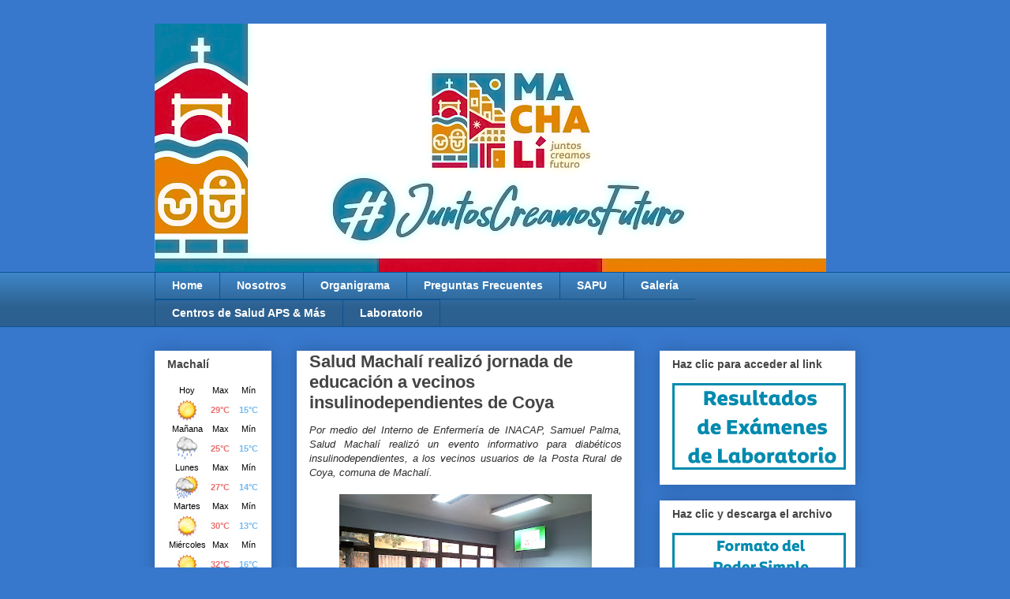

--- FILE ---
content_type: text/html; charset=UTF-8
request_url: http://www.saludmachali.cl/2013/05/salud-machali-realizo-jornada-de.html
body_size: 17152
content:
<!DOCTYPE html>
<html class='v2' dir='ltr' lang='es'>
<head>
<link href='https://www.blogger.com/static/v1/widgets/335934321-css_bundle_v2.css' rel='stylesheet' type='text/css'/>
<meta content='width=1100' name='viewport'/>
<meta content='text/html; charset=UTF-8' http-equiv='Content-Type'/>
<meta content='blogger' name='generator'/>
<link href='http://www.saludmachali.cl/favicon.ico' rel='icon' type='image/x-icon'/>
<link href='http://www.saludmachali.cl/2013/05/salud-machali-realizo-jornada-de.html' rel='canonical'/>
<link rel="alternate" type="application/atom+xml" title="Salud Machalí - Atom" href="http://www.saludmachali.cl/feeds/posts/default" />
<link rel="alternate" type="application/rss+xml" title="Salud Machalí - RSS" href="http://www.saludmachali.cl/feeds/posts/default?alt=rss" />
<link rel="service.post" type="application/atom+xml" title="Salud Machalí - Atom" href="https://www.blogger.com/feeds/4568943348287246838/posts/default" />

<link rel="alternate" type="application/atom+xml" title="Salud Machalí - Atom" href="http://www.saludmachali.cl/feeds/2849443121442186887/comments/default" />
<!--Can't find substitution for tag [blog.ieCssRetrofitLinks]-->
<link href='https://blogger.googleusercontent.com/img/b/R29vZ2xl/AVvXsEjVlffkftIFV6jo_Kq4rldDC6wa2hIKR1wFy2MhOxqhIEzvAIPz5sq7whOJ9-jqFvGBtoOJypgJtsik4KoKGqKywUVS4UEVD2q1DjXAM5_vXGow8onkMYMKqlU5a3dmH-jAgBLx7aEOOztu/s320/20130509_154334.jpg' rel='image_src'/>
<meta content='http://www.saludmachali.cl/2013/05/salud-machali-realizo-jornada-de.html' property='og:url'/>
<meta content='Salud Machalí realizó jornada de educación a vecinos insulinodependientes de Coya' property='og:title'/>
<meta content=' Por medio del Interno de Enfermería de INACAP, Samuel Palma, Salud Machalí realizó un evento informativo para diabéticos insulinodependient...' property='og:description'/>
<meta content='https://blogger.googleusercontent.com/img/b/R29vZ2xl/AVvXsEjVlffkftIFV6jo_Kq4rldDC6wa2hIKR1wFy2MhOxqhIEzvAIPz5sq7whOJ9-jqFvGBtoOJypgJtsik4KoKGqKywUVS4UEVD2q1DjXAM5_vXGow8onkMYMKqlU5a3dmH-jAgBLx7aEOOztu/w1200-h630-p-k-no-nu/20130509_154334.jpg' property='og:image'/>
<title>Salud Machalí: Salud Machalí realizó jornada de educación a vecinos insulinodependientes de Coya</title>
<style id='page-skin-1' type='text/css'><!--
/*
-----------------------------------------------
Blogger Template Style
Name:     Awesome Inc.
Designer: Tina Chen
URL:      tinachen.org
----------------------------------------------- */
/* Variable definitions
====================
<Variable name="keycolor" description="Main Color" type="color" default="#ffffff"/>
<Group description="Page" selector="body">
<Variable name="body.font" description="Font" type="font"
default="normal normal 13px Arial, Tahoma, Helvetica, FreeSans, sans-serif"/>
<Variable name="body.background.color" description="Background Color" type="color" default="#000000"/>
<Variable name="body.text.color" description="Text Color" type="color" default="#ffffff"/>
</Group>
<Group description="Links" selector=".main-inner">
<Variable name="link.color" description="Link Color" type="color" default="#888888"/>
<Variable name="link.visited.color" description="Visited Color" type="color" default="#444444"/>
<Variable name="link.hover.color" description="Hover Color" type="color" default="#cccccc"/>
</Group>
<Group description="Blog Title" selector=".header h1">
<Variable name="header.font" description="Title Font" type="font"
default="normal bold 40px Arial, Tahoma, Helvetica, FreeSans, sans-serif"/>
<Variable name="header.text.color" description="Title Color" type="color" default="#2c2c2c" />
<Variable name="header.background.color" description="Header Background" type="color" default="transparent" />
</Group>
<Group description="Blog Description" selector=".header .description">
<Variable name="description.font" description="Font" type="font"
default="normal normal 14px Arial, Tahoma, Helvetica, FreeSans, sans-serif"/>
<Variable name="description.text.color" description="Text Color" type="color"
default="#2c2c2c" />
</Group>
<Group description="Tabs Text" selector=".tabs-inner .widget li a">
<Variable name="tabs.font" description="Font" type="font"
default="normal bold 14px Arial, Tahoma, Helvetica, FreeSans, sans-serif"/>
<Variable name="tabs.text.color" description="Text Color" type="color" default="#2c2c2c"/>
<Variable name="tabs.selected.text.color" description="Selected Color" type="color" default="#ffffff"/>
</Group>
<Group description="Tabs Background" selector=".tabs-outer .PageList">
<Variable name="tabs.background.color" description="Background Color" type="color" default="#141414"/>
<Variable name="tabs.selected.background.color" description="Selected Color" type="color" default="#444444"/>
<Variable name="tabs.border.color" description="Border Color" type="color" default="#ffffff"/>
</Group>
<Group description="Date Header" selector=".main-inner .widget h2.date-header, .main-inner .widget h2.date-header span">
<Variable name="date.font" description="Font" type="font"
default="normal normal 14px Arial, Tahoma, Helvetica, FreeSans, sans-serif"/>
<Variable name="date.text.color" description="Text Color" type="color" default="#666666"/>
<Variable name="date.border.color" description="Border Color" type="color" default="#ffffff"/>
</Group>
<Group description="Post Title" selector="h3.post-title, h4, h3.post-title a">
<Variable name="post.title.font" description="Font" type="font"
default="normal bold 22px Arial, Tahoma, Helvetica, FreeSans, sans-serif"/>
<Variable name="post.title.text.color" description="Text Color" type="color" default="#2c2c2c"/>
</Group>
<Group description="Post Background" selector=".post">
<Variable name="post.background.color" description="Background Color" type="color" default="#ffffff" />
<Variable name="post.border.color" description="Border Color" type="color" default="#ffffff" />
<Variable name="post.border.bevel.color" description="Bevel Color" type="color" default="#ffffff"/>
</Group>
<Group description="Gadget Title" selector="h2">
<Variable name="widget.title.font" description="Font" type="font"
default="normal bold 14px Arial, Tahoma, Helvetica, FreeSans, sans-serif"/>
<Variable name="widget.title.text.color" description="Text Color" type="color" default="#2c2c2c"/>
</Group>
<Group description="Gadget Text" selector=".sidebar .widget">
<Variable name="widget.font" description="Font" type="font"
default="normal normal 14px Arial, Tahoma, Helvetica, FreeSans, sans-serif"/>
<Variable name="widget.text.color" description="Text Color" type="color" default="#2c2c2c"/>
<Variable name="widget.alternate.text.color" description="Alternate Color" type="color" default="#666666"/>
</Group>
<Group description="Gadget Links" selector=".sidebar .widget">
<Variable name="widget.link.color" description="Link Color" type="color" default="#3778cd"/>
<Variable name="widget.link.visited.color" description="Visited Color" type="color" default="#4d469c"/>
<Variable name="widget.link.hover.color" description="Hover Color" type="color" default="#c9c1c1"/>
</Group>
<Group description="Gadget Background" selector=".sidebar .widget">
<Variable name="widget.background.color" description="Background Color" type="color" default="#141414"/>
<Variable name="widget.border.color" description="Border Color" type="color" default="#222222"/>
<Variable name="widget.border.bevel.color" description="Bevel Color" type="color" default="#000000"/>
</Group>
<Group description="Sidebar Background" selector=".column-left-inner .column-right-inner">
<Variable name="widget.outer.background.color" description="Background Color" type="color" default="transparent" />
</Group>
<Group description="Images" selector=".main-inner">
<Variable name="image.background.color" description="Background Color" type="color" default="transparent"/>
<Variable name="image.border.color" description="Border Color" type="color" default="transparent"/>
</Group>
<Group description="Feed" selector=".blog-feeds">
<Variable name="feed.text.color" description="Text Color" type="color" default="#2c2c2c"/>
</Group>
<Group description="Feed Links" selector=".blog-feeds">
<Variable name="feed.link.color" description="Link Color" type="color" default="#3778cd"/>
<Variable name="feed.link.visited.color" description="Visited Color" type="color" default="#4d469c"/>
<Variable name="feed.link.hover.color" description="Hover Color" type="color" default="#c9c1c1"/>
</Group>
<Group description="Pager" selector=".blog-pager">
<Variable name="pager.background.color" description="Background Color" type="color" default="#ffffff" />
</Group>
<Group description="Footer" selector=".footer-outer">
<Variable name="footer.background.color" description="Background Color" type="color" default="#ffffff" />
<Variable name="footer.text.color" description="Text Color" type="color" default="#2c2c2c" />
</Group>
<Variable name="title.shadow.spread" description="Title Shadow" type="length" default="-1px"/>
<Variable name="body.background" description="Body Background" type="background"
color="#3778cd"
default="$(color) none repeat scroll top left"/>
<Variable name="body.background.gradient.cap" description="Body Gradient Cap" type="url"
default="none"/>
<Variable name="body.background.size" description="Body Background Size" type="string" default="auto"/>
<Variable name="tabs.background.gradient" description="Tabs Background Gradient" type="url"
default="none"/>
<Variable name="header.background.gradient" description="Header Background Gradient" type="url" default="none" />
<Variable name="header.padding.top" description="Header Top Padding" type="length" default="22px" />
<Variable name="header.margin.top" description="Header Top Margin" type="length" default="0" />
<Variable name="header.margin.bottom" description="Header Bottom Margin" type="length" default="0" />
<Variable name="widget.padding.top" description="Widget Padding Top" type="length" default="8px" />
<Variable name="widget.padding.side" description="Widget Padding Side" type="length" default="15px" />
<Variable name="widget.outer.margin.top" description="Widget Top Margin" type="length" default="0" />
<Variable name="widget.outer.background.gradient" description="Gradient" type="url" default="none" />
<Variable name="widget.border.radius" description="Gadget Border Radius" type="length" default="0" />
<Variable name="outer.shadow.spread" description="Outer Shadow Size" type="length" default="0" />
<Variable name="date.header.border.radius.top" description="Date Header Border Radius Top" type="length" default="0" />
<Variable name="date.header.position" description="Date Header Position" type="length" default="15px" />
<Variable name="date.space" description="Date Space" type="length" default="30px" />
<Variable name="date.position" description="Date Float" type="string" default="static" />
<Variable name="date.padding.bottom" description="Date Padding Bottom" type="length" default="0" />
<Variable name="date.border.size" description="Date Border Size" type="length" default="0" />
<Variable name="date.background" description="Date Background" type="background" color="transparent"
default="$(color) none no-repeat scroll top left" />
<Variable name="date.first.border.radius.top" description="Date First top radius" type="length" default="0" />
<Variable name="date.last.space.bottom" description="Date Last Space Bottom" type="length"
default="20px" />
<Variable name="date.last.border.radius.bottom" description="Date Last bottom radius" type="length" default="0" />
<Variable name="post.first.padding.top" description="First Post Padding Top" type="length" default="0" />
<Variable name="image.shadow.spread" description="Image Shadow Size" type="length" default="0"/>
<Variable name="image.border.radius" description="Image Border Radius" type="length" default="0"/>
<Variable name="separator.outdent" description="Separator Outdent" type="length" default="15px" />
<Variable name="title.separator.border.size" description="Widget Title Border Size" type="length" default="1px" />
<Variable name="list.separator.border.size" description="List Separator Border Size" type="length" default="1px" />
<Variable name="shadow.spread" description="Shadow Size" type="length" default="0"/>
<Variable name="startSide" description="Side where text starts in blog language" type="automatic" default="left"/>
<Variable name="endSide" description="Side where text ends in blog language" type="automatic" default="right"/>
<Variable name="date.side" description="Side where date header is placed" type="string" default="right"/>
<Variable name="pager.border.radius.top" description="Pager Border Top Radius" type="length" default="0" />
<Variable name="pager.space.top" description="Pager Top Space" type="length" default="1em" />
<Variable name="footer.background.gradient" description="Background Gradient" type="url" default="none" />
<Variable name="mobile.background.size" description="Mobile Background Size" type="string"
default="auto"/>
<Variable name="mobile.background.overlay" description="Mobile Background Overlay" type="string"
default="transparent none repeat scroll top left"/>
<Variable name="mobile.button.color" description="Mobile Button Color" type="color" default="#ffffff" />
*/
/* Content
----------------------------------------------- */
body {
font: normal normal 13px Arial, Tahoma, Helvetica, FreeSans, sans-serif;
color: #2c2c2c;
background: #3778cd none no-repeat scroll center center;
}
html body .content-outer {
min-width: 0;
max-width: 100%;
width: 100%;
}
a:link {
text-decoration: none;
color: #3778cd;
}
a:visited {
text-decoration: none;
color: #4d469c;
}
a:hover {
text-decoration: underline;
color: #c9c1c1;
}
.body-fauxcolumn-outer .cap-top {
position: absolute;
z-index: 1;
height: 276px;
width: 100%;
background: transparent none repeat-x scroll top left;
_background-image: none;
}
/* Columns
----------------------------------------------- */
.content-inner {
padding: 0;
}
.header-inner .section {
margin: 0 16px;
}
.tabs-inner .section {
margin: 0 16px;
}
.main-inner {
padding-top: 30px;
}
.main-inner .column-center-inner,
.main-inner .column-left-inner,
.main-inner .column-right-inner {
padding: 0 5px;
}
*+html body .main-inner .column-center-inner {
margin-top: -30px;
}
#layout .main-inner .column-center-inner {
margin-top: 0;
}
/* Header
----------------------------------------------- */
.header-outer {
margin: 0 0 0 0;
background: transparent none repeat scroll 0 0;
}
.Header h1 {
font: normal bold 40px Arial, Tahoma, Helvetica, FreeSans, sans-serif;
color: #444444;
text-shadow: 0 0 -1px #000000;
}
.Header h1 a {
color: #444444;
}
.Header .description {
font: normal normal 14px Arial, Tahoma, Helvetica, FreeSans, sans-serif;
color: #444444;
}
.header-inner .Header .titlewrapper,
.header-inner .Header .descriptionwrapper {
padding-left: 0;
padding-right: 0;
margin-bottom: 0;
}
.header-inner .Header .titlewrapper {
padding-top: 22px;
}
/* Tabs
----------------------------------------------- */
.tabs-outer {
overflow: hidden;
position: relative;
background: #3d85c6 url(//www.blogblog.com/1kt/awesomeinc/tabs_gradient_light.png) repeat scroll 0 0;
}
#layout .tabs-outer {
overflow: visible;
}
.tabs-cap-top, .tabs-cap-bottom {
position: absolute;
width: 100%;
border-top: 1px solid #0b5394;
}
.tabs-cap-bottom {
bottom: 0;
}
.tabs-inner .widget li a {
display: inline-block;
margin: 0;
padding: .6em 1.5em;
font: normal bold 14px Arial, Tahoma, Helvetica, FreeSans, sans-serif;
color: #ffffff;
border-top: 1px solid #0b5394;
border-bottom: 1px solid #0b5394;
border-left: 1px solid #0b5394;
height: 16px;
line-height: 16px;
}
.tabs-inner .widget li:last-child a {
border-right: 1px solid #0b5394;
}
.tabs-inner .widget li.selected a, .tabs-inner .widget li a:hover {
background: transparent url(//www.blogblog.com/1kt/awesomeinc/tabs_gradient_light.png) repeat-x scroll 0 -100px;
color: #ffffff;
}
/* Headings
----------------------------------------------- */
h2 {
font: normal bold 14px Arial, Tahoma, Helvetica, FreeSans, sans-serif;
color: #444444;
}
/* Widgets
----------------------------------------------- */
.main-inner .section {
margin: 0 27px;
padding: 0;
}
.main-inner .column-left-outer,
.main-inner .column-right-outer {
margin-top: 0;
}
#layout .main-inner .column-left-outer,
#layout .main-inner .column-right-outer {
margin-top: 0;
}
.main-inner .column-left-inner,
.main-inner .column-right-inner {
background: transparent none repeat 0 0;
-moz-box-shadow: 0 0 0 rgba(0, 0, 0, .2);
-webkit-box-shadow: 0 0 0 rgba(0, 0, 0, .2);
-goog-ms-box-shadow: 0 0 0 rgba(0, 0, 0, .2);
box-shadow: 0 0 0 rgba(0, 0, 0, .2);
-moz-border-radius: 0;
-webkit-border-radius: 0;
-goog-ms-border-radius: 0;
border-radius: 0;
}
#layout .main-inner .column-left-inner,
#layout .main-inner .column-right-inner {
margin-top: 0;
}
.sidebar .widget {
font: normal normal 14px Arial, Tahoma, Helvetica, FreeSans, sans-serif;
color: #444444;
}
.sidebar .widget a:link {
color: #3778cd;
}
.sidebar .widget a:visited {
color: #4d469c;
}
.sidebar .widget a:hover {
color: #3778cd;
}
.sidebar .widget h2 {
text-shadow: 0 0 -1px #000000;
}
.main-inner .widget {
background-color: #ffffff;
border: 1px solid #ffffff;
padding: 0 15px 15px;
margin: 20px -16px;
-moz-box-shadow: 0 0 20px rgba(0, 0, 0, .2);
-webkit-box-shadow: 0 0 20px rgba(0, 0, 0, .2);
-goog-ms-box-shadow: 0 0 20px rgba(0, 0, 0, .2);
box-shadow: 0 0 20px rgba(0, 0, 0, .2);
-moz-border-radius: 0;
-webkit-border-radius: 0;
-goog-ms-border-radius: 0;
border-radius: 0;
}
.main-inner .widget h2 {
margin: 0 -15px;
padding: .6em 15px .5em;
border-bottom: 1px solid transparent;
}
.footer-inner .widget h2 {
padding: 0 0 .4em;
border-bottom: 1px solid transparent;
}
.main-inner .widget h2 + div, .footer-inner .widget h2 + div {
border-top: 1px solid #ffffff;
padding-top: 8px;
}
.main-inner .widget .widget-content {
margin: 0 -15px;
padding: 7px 15px 0;
}
.main-inner .widget ul, .main-inner .widget #ArchiveList ul.flat {
margin: -8px -15px 0;
padding: 0;
list-style: none;
}
.main-inner .widget #ArchiveList {
margin: -8px 0 0;
}
.main-inner .widget ul li, .main-inner .widget #ArchiveList ul.flat li {
padding: .5em 15px;
text-indent: 0;
color: #666666;
border-top: 1px solid #ffffff;
border-bottom: 1px solid transparent;
}
.main-inner .widget #ArchiveList ul li {
padding-top: .25em;
padding-bottom: .25em;
}
.main-inner .widget ul li:first-child, .main-inner .widget #ArchiveList ul.flat li:first-child {
border-top: none;
}
.main-inner .widget ul li:last-child, .main-inner .widget #ArchiveList ul.flat li:last-child {
border-bottom: none;
}
.post-body {
position: relative;
}
.main-inner .widget .post-body ul {
padding: 0 2.5em;
margin: .5em 0;
list-style: disc;
}
.main-inner .widget .post-body ul li {
padding: 0.25em 0;
margin-bottom: .25em;
color: #2c2c2c;
border: none;
}
.footer-inner .widget ul {
padding: 0;
list-style: none;
}
.widget .zippy {
color: #666666;
}
/* Posts
----------------------------------------------- */
body .main-inner .Blog {
padding: 0;
margin-bottom: 1em;
background-color: transparent;
border: none;
-moz-box-shadow: 0 0 0 rgba(0, 0, 0, 0);
-webkit-box-shadow: 0 0 0 rgba(0, 0, 0, 0);
-goog-ms-box-shadow: 0 0 0 rgba(0, 0, 0, 0);
box-shadow: 0 0 0 rgba(0, 0, 0, 0);
}
.main-inner .section:last-child .Blog:last-child {
padding: 0;
margin-bottom: 1em;
}
.main-inner .widget h2.date-header {
margin: 0 -15px 1px;
padding: 0 0 0 0;
font: normal normal 14px Arial, Tahoma, Helvetica, FreeSans, sans-serif;
color: #ffffff;
background: transparent none no-repeat scroll top left;
border-top: 0 solid #eeeeee;
border-bottom: 1px solid transparent;
-moz-border-radius-topleft: 0;
-moz-border-radius-topright: 0;
-webkit-border-top-left-radius: 0;
-webkit-border-top-right-radius: 0;
border-top-left-radius: 0;
border-top-right-radius: 0;
position: static;
bottom: 100%;
right: 15px;
text-shadow: 0 0 -1px #000000;
}
.main-inner .widget h2.date-header span {
font: normal normal 14px Arial, Tahoma, Helvetica, FreeSans, sans-serif;
display: block;
padding: .5em 15px;
border-left: 0 solid #eeeeee;
border-right: 0 solid #eeeeee;
}
.date-outer {
position: relative;
margin: 30px 0 20px;
padding: 0 15px;
background-color: #ffffff;
border: 1px solid #eeeeee;
-moz-box-shadow: 0 0 20px rgba(0, 0, 0, .2);
-webkit-box-shadow: 0 0 20px rgba(0, 0, 0, .2);
-goog-ms-box-shadow: 0 0 20px rgba(0, 0, 0, .2);
box-shadow: 0 0 20px rgba(0, 0, 0, .2);
-moz-border-radius: 0;
-webkit-border-radius: 0;
-goog-ms-border-radius: 0;
border-radius: 0;
}
.date-outer:first-child {
margin-top: 0;
}
.date-outer:last-child {
margin-bottom: 20px;
-moz-border-radius-bottomleft: 0;
-moz-border-radius-bottomright: 0;
-webkit-border-bottom-left-radius: 0;
-webkit-border-bottom-right-radius: 0;
-goog-ms-border-bottom-left-radius: 0;
-goog-ms-border-bottom-right-radius: 0;
border-bottom-left-radius: 0;
border-bottom-right-radius: 0;
}
.date-posts {
margin: 0 -15px;
padding: 0 15px;
clear: both;
}
.post-outer, .inline-ad {
border-top: 1px solid #eeeeee;
margin: 0 -15px;
padding: 15px 15px;
}
.post-outer {
padding-bottom: 10px;
}
.post-outer:first-child {
padding-top: 0;
border-top: none;
}
.post-outer:last-child, .inline-ad:last-child {
border-bottom: none;
}
.post-body  {
position: relative;
} <a href="https://twitter.com/share" class="twitter-share-button" data-via="SaludMachali" data-lang="es">Twittear</a>
<script>!function(d,s,id){var js,fjs=d.getElementsByTagName(s)[0];if(!d.getElementById(id)){js=d.createElement(s);js.id=id;js.src="//platform.twitter.com/widgets.js";fjs.parentNode.insertBefore(js,fjs);}}(document,"script","twitter-wjs");</script>
.post-body img {
padding: 8px;
background: transparent;
border: 1px solid transparent;
-moz-box-shadow: 0 0 0 rgba(0, 0, 0, .2);
-webkit-box-shadow: 0 0 0 rgba(0, 0, 0, .2);
box-shadow: 0 0 0 rgba(0, 0, 0, .2);
-moz-border-radius: 0;
-webkit-border-radius: 0;
border-radius: 0;
}
h3.post-title, h4 {
font: normal bold 22px Arial, Tahoma, Helvetica, FreeSans, sans-serif;
color: #444444;
}
h3.post-title a {
font: normal bold 22px Arial, Tahoma, Helvetica, FreeSans, sans-serif;
color: #444444;
}
h3.post-title a:hover {
color: #c9c1c1;
text-decoration: underline;
}
.post-header {
margin: 0 0 1em;
}
.post-body {
line-height: 1.4;
}
.post-outer h2 {
color: #2c2c2c;
}
.post-footer{
margin: 1.5em 0 0;
}
#blog-pager {
padding: 15px;
font-size: 120%;
background-color: #ffffff;
border: 1px solid #ffffff;
-moz-box-shadow: 0 0 20px rgba(0, 0, 0, .2);
-webkit-box-shadow: 0 0 20px rgba(0, 0, 0, .2);
-goog-ms-box-shadow: 0 0 20px rgba(0, 0, 0, .2);
box-shadow: 0 0 20px rgba(0, 0, 0, .2);
-moz-border-radius: 0;
-webkit-border-radius: 0;
-goog-ms-border-radius: 0;
border-radius: 0;
-moz-border-radius-topleft: 0;
-moz-border-radius-topright: 0;
-webkit-border-top-left-radius: 0;
-webkit-border-top-right-radius: 0;
-goog-ms-border-top-left-radius: 0;
-goog-ms-border-top-right-radius: 0;
border-top-left-radius: 0;
border-top-right-radius-topright: 0;
margin-top: 1em;
}
.blog-feeds, .post-feeds {
margin: 1em 0;
text-align: center;
color: #444444;
}
.blog-feeds a, .post-feeds a {
color: #3778cd;
}
.blog-feeds a:visited, .post-feeds a:visited {
color: #4d469c;
}
.blog-feeds a:hover, .post-feeds a:hover {
color: #88bbfc;
}
.post-outer .comments {
margin-top: 2em;
}
/* Comments
----------------------------------------------- */
.comments .comments-content .icon.blog-author {
background-repeat: no-repeat;
background-image: url([data-uri]);
}
.comments .comments-content .loadmore a {
border-top: 1px solid #0b5394;
border-bottom: 1px solid #0b5394;
}
.comments .continue {
border-top: 2px solid #0b5394;
}
/* Footer
----------------------------------------------- */
.footer-outer {
margin: -20px 0 -1px;
padding: 20px 0 0;
color: #444444;
overflow: hidden;
}
.footer-fauxborder-left {
border-top: 1px solid #ffffff;
background: #ffffff none repeat scroll 0 0;
-moz-box-shadow: 0 0 20px rgba(0, 0, 0, .2);
-webkit-box-shadow: 0 0 20px rgba(0, 0, 0, .2);
-goog-ms-box-shadow: 0 0 20px rgba(0, 0, 0, .2);
box-shadow: 0 0 20px rgba(0, 0, 0, .2);
margin: 0 -20px;
}
/* Mobile
----------------------------------------------- */
body.mobile {
background-size: auto;
}
.mobile .body-fauxcolumn-outer {
background: transparent none repeat scroll top left;
}
*+html body.mobile .main-inner .column-center-inner {
margin-top: 0;
}
.mobile .main-inner .widget {
padding: 0 0 15px;
}
.mobile .main-inner .widget h2 + div,
.mobile .footer-inner .widget h2 + div {
border-top: none;
padding-top: 0;
}
.mobile .footer-inner .widget h2 {
padding: 0.5em 0;
border-bottom: none;
}
.mobile .main-inner .widget .widget-content {
margin: 0;
padding: 7px 0 0;
}
.mobile .main-inner .widget ul,
.mobile .main-inner .widget #ArchiveList ul.flat {
margin: 0 -15px 0;
}
.mobile .main-inner .widget h2.date-header {
right: 0;
}
.mobile .date-header span {
padding: 0.4em 0;
}
.mobile .date-outer:first-child {
margin-bottom: 0;
border: 1px solid #eeeeee;
-moz-border-radius-topleft: 0;
-moz-border-radius-topright: 0;
-webkit-border-top-left-radius: 0;
-webkit-border-top-right-radius: 0;
-goog-ms-border-top-left-radius: 0;
-goog-ms-border-top-right-radius: 0;
border-top-left-radius: 0;
border-top-right-radius: 0;
}
.mobile .date-outer {
border-color: #eeeeee;
border-width: 0 1px 1px;
}
.mobile .date-outer:last-child {
margin-bottom: 0;
}
.mobile .main-inner {
padding: 0;
}
.mobile .header-inner .section {
margin: 0;
}
.mobile .blog-posts {
padding: 0 10px;
}
.mobile .post-outer, .mobile .inline-ad {
padding: 5px 0;
}
.mobile .tabs-inner .section {
margin: 0 10px;
}
.mobile .main-inner .widget h2 {
margin: 0;
padding: 0;
}
.mobile .main-inner .widget h2.date-header span {
padding: 0;
}
.mobile .main-inner .widget .widget-content {
margin: 0;
padding: 7px 0 0;
}
.mobile #blog-pager {
border: 1px solid transparent;
background: #ffffff none repeat scroll 0 0;
}
.mobile .main-inner .column-left-inner,
.mobile .main-inner .column-right-inner {
background: transparent none repeat 0 0;
-moz-box-shadow: none;
-webkit-box-shadow: none;
-goog-ms-box-shadow: none;
box-shadow: none;
}
.mobile .date-posts {
margin: 0;
padding: 0;
}
.mobile .footer-fauxborder-left {
margin: 0;
border-top: inherit;
}
.mobile .main-inner .section:last-child .Blog:last-child {
margin-bottom: 0;
}
.mobile-index-contents {
color: #2c2c2c;
}
.mobile .mobile-link-button {
background: #3778cd url(//www.blogblog.com/1kt/awesomeinc/tabs_gradient_light.png) repeat scroll 0 0;
}
.mobile-link-button a:link, .mobile-link-button a:visited {
color: #2c2c2c;
}
.mobile .tabs-inner .PageList .widget-content {
background: transparent;
border-top: 1px solid;
border-color: #0b5394;
color: #ffffff;
}
.mobile .tabs-inner .PageList .widget-content .pagelist-arrow {
border-left: 1px solid #0b5394;
}
ul#galeria{
width:100%;
margin:10px 5px;
padding:0}
ul#galeria li{
margin:0 10px 10px 0; /* separación de cada elemento 10px a la derecha y 10px abajo*/                                   padding:0;                                             float:left;
list-style:none}
ul#galeria a{
width:320px; /* deberá tener el mismo ancho de la imagen*/height:240px;  /* deberá tener el mismo alto de la imagen*/
display:block;
position:relative;
border:1px solid #ccc; /*Color del borde*/
top:0;
left:0;
margin:0;
padding:0;
font-size:18px;
color:#fff;
text-align:center;
white-space:nowrap}
ul#galeria li img{
width:320px; /*Ancho de la imagen*/                  height:240px; /*Alto de la imagen*/                           margin:0;
padding:0;
border:none}
ul#galeria span{ /*Estilos dell titulo de la imagen*/ width:200px;
left:0; top:0;
margin:100px 0 0 0; /*El margen arriba para que el titulo quede abajo*/padding:3px 0 0 0;  /*Agregamos espacio arriba y abajo para separar el titulo del fondo de éste*/           background:#0A1B2A; /*El color de fondo del titulo*/  opacity:.7;
filter:alpha(opacity=70);
cursor:pointer;
position:absolute;
overflow:hidden;
z-index:10;}
.zoom {width: 200px;   z-index: 9;-webkit-transition: all .25s ease-out;-moz-transition: all .25s ease-out;-o-transition: all .25s ease-out; transition: all .25s ease-out;}.sec_zoom { z-index:9; overflow: hidden;}.zoom:hover {-moz-transform: scale(2);-webkit-transform: scale(2);-o-transform: scale(2); -ms-transform: scale(2);transform: scale(2);} table#RedesSociales{
position:fixed;
top:150px;
left:5px;
z-index:200;
}
--></style>
<style id='template-skin-1' type='text/css'><!--
body {
min-width: 920px;
}
.content-outer, .content-fauxcolumn-outer, .region-inner {
min-width: 920px;
max-width: 920px;
_width: 920px;
}
.main-inner .columns {
padding-left: 180px;
padding-right: 280px;
}
.main-inner .fauxcolumn-center-outer {
left: 180px;
right: 280px;
/* IE6 does not respect left and right together */
_width: expression(this.parentNode.offsetWidth -
parseInt("180px") -
parseInt("280px") + 'px');
}
.main-inner .fauxcolumn-left-outer {
width: 180px;
}
.main-inner .fauxcolumn-right-outer {
width: 280px;
}
.main-inner .column-left-outer {
width: 180px;
right: 100%;
margin-left: -180px;
}
.main-inner .column-right-outer {
width: 280px;
margin-right: -280px;
}
#layout {
min-width: 0;
}
#layout .content-outer {
min-width: 0;
width: 800px;
}
#layout .region-inner {
min-width: 0;
width: auto;
}
body#layout div.add_widget {
padding: 8px;
}
body#layout div.add_widget a {
margin-left: 32px;
}
--></style>
<link href='https://www.blogger.com/dyn-css/authorization.css?targetBlogID=4568943348287246838&amp;zx=c4f34bb8-d1d2-4240-b0da-1695ebde31cc' media='none' onload='if(media!=&#39;all&#39;)media=&#39;all&#39;' rel='stylesheet'/><noscript><link href='https://www.blogger.com/dyn-css/authorization.css?targetBlogID=4568943348287246838&amp;zx=c4f34bb8-d1d2-4240-b0da-1695ebde31cc' rel='stylesheet'/></noscript>
<meta name='google-adsense-platform-account' content='ca-host-pub-1556223355139109'/>
<meta name='google-adsense-platform-domain' content='blogspot.com'/>

</head>
<body class='loading'>
<div class='navbar no-items section' id='navbar' name='Barra de navegación'>
</div>
<div class='body-fauxcolumns'>
<div class='fauxcolumn-outer body-fauxcolumn-outer'>
<div class='cap-top'>
<div class='cap-left'></div>
<div class='cap-right'></div>
</div>
<div class='fauxborder-left'>
<div class='fauxborder-right'></div>
<div class='fauxcolumn-inner'>
</div>
</div>
<div class='cap-bottom'>
<div class='cap-left'></div>
<div class='cap-right'></div>
</div>
</div>
</div>
<div class='content'>
<div class='content-fauxcolumns'>
<div class='fauxcolumn-outer content-fauxcolumn-outer'>
<div class='cap-top'>
<div class='cap-left'></div>
<div class='cap-right'></div>
</div>
<div class='fauxborder-left'>
<div class='fauxborder-right'></div>
<div class='fauxcolumn-inner'>
</div>
</div>
<div class='cap-bottom'>
<div class='cap-left'></div>
<div class='cap-right'></div>
</div>
</div>
</div>
<div class='content-outer'>
<div class='content-cap-top cap-top'>
<div class='cap-left'></div>
<div class='cap-right'></div>
</div>
<div class='fauxborder-left content-fauxborder-left'>
<div class='fauxborder-right content-fauxborder-right'></div>
<div class='content-inner'>
<header>
<div class='header-outer'>
<div class='header-cap-top cap-top'>
<div class='cap-left'></div>
<div class='cap-right'></div>
</div>
<div class='fauxborder-left header-fauxborder-left'>
<div class='fauxborder-right header-fauxborder-right'></div>
<div class='region-inner header-inner'>
<div class='header section' id='header' name='Cabecera'><div class='widget Header' data-version='1' id='Header1'>
<div id='header-inner'>
<a href='http://www.saludmachali.cl/' style='display: block'>
<img alt='Salud Machalí' height='315px; ' id='Header1_headerimg' src='https://blogger.googleusercontent.com/img/a/AVvXsEjLZS02A-SkItWWagCLgSbrNmWPhImQLz-aVhpcyUzAtACy6dmAjRGph7kRVBBR3kudGfLr3ozVA8uyi0bRrD-fsy0bk0mXSa4YwfkdFpNIvS8LsU-TcXvHskpZpW2bdcorMRyhA0xGYlQXnjo5GA7e6j3u1-N6kdR3_BgnNIyI7vdH5-SsxEdYCguf3_MI=s851' style='display: block' width='851px; '/>
</a>
</div>
</div></div>
</div>
</div>
<div class='header-cap-bottom cap-bottom'>
<div class='cap-left'></div>
<div class='cap-right'></div>
</div>
</div>
</header>
<div class='tabs-outer'>
<div class='tabs-cap-top cap-top'>
<div class='cap-left'></div>
<div class='cap-right'></div>
</div>
<div class='fauxborder-left tabs-fauxborder-left'>
<div class='fauxborder-right tabs-fauxborder-right'></div>
<div class='region-inner tabs-inner'>
<div class='tabs section' id='crosscol' name='Multicolumnas'><div class='widget PageList' data-version='1' id='PageList1'>
<h2>Páginas</h2>
<div class='widget-content'>
<ul>
<li>
<a href='javascript:;'>Home</a>
</li>
<li>
<a href='http://www.saludmachali.cl/p/nosotros.html'>Nosotros</a>
</li>
<li>
<a href='http://www.saludmachali.cl/p/programas.html'>Organigrama</a>
</li>
<li>
<a href='http://www.saludmachali.cl/p/preguntas-frecuentes.html'>Preguntas Frecuentes</a>
</li>
<li>
<a href='http://www.saludmachali.cl/p/sapu_28.html'>SAPU</a>
</li>
<li>
<a href='http://www.saludmachali.cl/p/galeria.html'>Galería</a>
</li>
<li>
<a href='http://www.saludmachali.cl/p/centro-de-salud.html'>Centros de Salud APS &amp; Más</a>
</li>
<li>
<a href='http://www.saludmachali.cl/p/laboratorio.html'>Laboratorio</a>
</li>
</ul>
<div class='clear'></div>
</div>
</div></div>
<div class='tabs no-items section' id='crosscol-overflow' name='Cross-Column 2'></div>
</div>
</div>
<div class='tabs-cap-bottom cap-bottom'>
<div class='cap-left'></div>
<div class='cap-right'></div>
</div>
</div>
<div class='main-outer'>
<div class='main-cap-top cap-top'>
<div class='cap-left'></div>
<div class='cap-right'></div>
</div>
<div class='fauxborder-left main-fauxborder-left'>
<div class='fauxborder-right main-fauxborder-right'></div>
<div class='region-inner main-inner'>
<div class='columns fauxcolumns'>
<div class='fauxcolumn-outer fauxcolumn-center-outer'>
<div class='cap-top'>
<div class='cap-left'></div>
<div class='cap-right'></div>
</div>
<div class='fauxborder-left'>
<div class='fauxborder-right'></div>
<div class='fauxcolumn-inner'>
</div>
</div>
<div class='cap-bottom'>
<div class='cap-left'></div>
<div class='cap-right'></div>
</div>
</div>
<div class='fauxcolumn-outer fauxcolumn-left-outer'>
<div class='cap-top'>
<div class='cap-left'></div>
<div class='cap-right'></div>
</div>
<div class='fauxborder-left'>
<div class='fauxborder-right'></div>
<div class='fauxcolumn-inner'>
</div>
</div>
<div class='cap-bottom'>
<div class='cap-left'></div>
<div class='cap-right'></div>
</div>
</div>
<div class='fauxcolumn-outer fauxcolumn-right-outer'>
<div class='cap-top'>
<div class='cap-left'></div>
<div class='cap-right'></div>
</div>
<div class='fauxborder-left'>
<div class='fauxborder-right'></div>
<div class='fauxcolumn-inner'>
</div>
</div>
<div class='cap-bottom'>
<div class='cap-left'></div>
<div class='cap-right'></div>
</div>
</div>
<!-- corrects IE6 width calculation -->
<div class='columns-inner'>
<div class='column-center-outer'>
<div class='column-center-inner'>
<div class='main section' id='main' name='Principal'><div class='widget Blog' data-version='1' id='Blog1'>
<div class='blog-posts hfeed'>

          <div class="date-outer">
        

          <div class="date-posts">
        
<div class='post-outer'>
<div class='post hentry' itemprop='blogPost' itemscope='itemscope' itemtype='http://schema.org/BlogPosting'>
<meta content='https://blogger.googleusercontent.com/img/b/R29vZ2xl/AVvXsEjVlffkftIFV6jo_Kq4rldDC6wa2hIKR1wFy2MhOxqhIEzvAIPz5sq7whOJ9-jqFvGBtoOJypgJtsik4KoKGqKywUVS4UEVD2q1DjXAM5_vXGow8onkMYMKqlU5a3dmH-jAgBLx7aEOOztu/s72-c/20130509_154334.jpg' itemprop='image_url'/>
<meta content='4568943348287246838' itemprop='blogId'/>
<meta content='2849443121442186887' itemprop='postId'/>
<a name='2849443121442186887'></a>
<h3 class='post-title entry-title' itemprop='name'>
Salud Machalí realizó jornada de educación a vecinos insulinodependientes de Coya
</h3>
<div class='post-header'>
<div class='post-header-line-1'></div>
</div>
<div class='post-body entry-content' id='post-body-2849443121442186887' itemprop='description articleBody'>
<div style="text-align: justify;">
<i>Por medio del Interno de Enfermería de INACAP, Samuel Palma, Salud Machalí realizó un evento informativo para diabéticos insulinodependientes, a los vecinos usuarios de la Posta Rural de Coya, comuna de Machalí.&nbsp;</i></div>
<div style="text-align: justify;">
<i><br /></i></div>
<div class="separator" style="clear: both; text-align: center;">
<a href="https://blogger.googleusercontent.com/img/b/R29vZ2xl/AVvXsEjVlffkftIFV6jo_Kq4rldDC6wa2hIKR1wFy2MhOxqhIEzvAIPz5sq7whOJ9-jqFvGBtoOJypgJtsik4KoKGqKywUVS4UEVD2q1DjXAM5_vXGow8onkMYMKqlU5a3dmH-jAgBLx7aEOOztu/s1600/20130509_154334.jpg" imageanchor="1" style="margin-left: 1em; margin-right: 1em;"><img border="0" height="240" src="https://blogger.googleusercontent.com/img/b/R29vZ2xl/AVvXsEjVlffkftIFV6jo_Kq4rldDC6wa2hIKR1wFy2MhOxqhIEzvAIPz5sq7whOJ9-jqFvGBtoOJypgJtsik4KoKGqKywUVS4UEVD2q1DjXAM5_vXGow8onkMYMKqlU5a3dmH-jAgBLx7aEOOztu/s320/20130509_154334.jpg" width="320" /></a></div>
<br />
<div style="text-align: justify;">
La iniciativa de realizar la charla a los vecinos de Coya, fue la estadística que tiene el MINSAL acerca de la prevalencia de la diabetes en Chile, con una cifra que rodea el 8% y día a día va aumentando, asimismo cabe señalar el rol preventivo del CESFAM Machalí, que percibe en su población factores de riesgo; como el sobrepeso, sedentarismo, tabaco, entre otras, que pueden concluir en usuarios diabéticos.<br />
<a name="more"></a></div>
<div style="text-align: justify;">
<br />
El Interno de noveno semestre de Enfermería, y realizador del evento de salud, Samuel Palma, expreso el objetivo de la actividad, indicando &#8220; el propósito de la charla informativa fue reconocer la importancia de la insulina en la supervivencia y control metabólico en los pacientes con &#8220;Diabetes Mellitus&#8221;, además identificar los tipos de insulina más comunes y su efecto en el organismo, igualmente manejar correctamente la técnica de inyección de insulina, el conocimiento de signos y síntomas de híper o hipoglucemias con su manejo&#8221;.&nbsp;</div>
<div style="text-align: justify;">
<br /></div>
<div class="separator" style="clear: both; text-align: center;">
<a href="https://blogger.googleusercontent.com/img/b/R29vZ2xl/AVvXsEhSvVA8Bac_X75NKQ-XvQz49vtEpafpyG5LZYI0wJzkUoL8LdydBx0O9jX8S80L3BAHsfqfEEgHqkq07u0GeOd6aoaIeoUST5_2oF7BP1Et0D5q7XYLaafz0gfcOqB1CjMA5QmQ9DkTHAYV/s1600/Coya+Enero+2013+(1).JPG" imageanchor="1" style="margin-left: 1em; margin-right: 1em;"><img border="0" height="213" src="https://blogger.googleusercontent.com/img/b/R29vZ2xl/AVvXsEhSvVA8Bac_X75NKQ-XvQz49vtEpafpyG5LZYI0wJzkUoL8LdydBx0O9jX8S80L3BAHsfqfEEgHqkq07u0GeOd6aoaIeoUST5_2oF7BP1Et0D5q7XYLaafz0gfcOqB1CjMA5QmQ9DkTHAYV/s320/Coya+Enero+2013+(1).JPG" width="320" /></a></div>
<div style="text-align: justify;">
<br /></div>
<div style="text-align: justify;">
&#8220;Cabe mencionar que debido a los cambios que se efectuarán en el traspaso del nivel secundario al primario en el ámbito de la insulinización y la necesidad de un mayor control y seguimiento de parte del equipo de salud, es fundamental informar a la comunidad, para que estén al tanto del sistema de salud en el cual están inmersos&#8221;, expreso el interno, en relación a la importancia de la charla.&nbsp;</div>
<div style="text-align: justify;">
<br /></div>
<div style="text-align: justify;">
Finalmente el futuro profesional, expreso su satisfacción personal del cumplimiento de sus expectativas, diciendo, &#8220;Debido a lo acotado del grupo a educar, se logro corregir malas técnicas utilizadas en la administración de la insulina, conjuntamente la respuesta de los asistentes fue positiva en cuanto adoptar mayor conocimiento del tema, por lo que la atención siempre estuvo presente en todo el evento&#8221;.&nbsp;</div>
<div style="text-align: justify;">
<br /></div>
<div class="separator" style="clear: both; text-align: center;">
<a href="https://blogger.googleusercontent.com/img/b/R29vZ2xl/AVvXsEi4DDOHomWc-JZbVORwdukXb7WHIFd6mxSuPsT99z3pEoKRZQcwBIrL3YMThpw89zGOhArVSUEbe46aJUBac2aLLlVGT2ElO6yzDsziHQyUM0lI28I5pSwTqHm47LmNFe73Tiij5HethSQt/s1600/20130509_154353.jpg" imageanchor="1" style="margin-left: 1em; margin-right: 1em;"><img border="0" height="320" src="https://blogger.googleusercontent.com/img/b/R29vZ2xl/AVvXsEi4DDOHomWc-JZbVORwdukXb7WHIFd6mxSuPsT99z3pEoKRZQcwBIrL3YMThpw89zGOhArVSUEbe46aJUBac2aLLlVGT2ElO6yzDsziHQyUM0lI28I5pSwTqHm47LmNFe73Tiij5HethSQt/s320/20130509_154353.jpg" width="240" /></a></div>
<div style="text-align: justify;">
<br /></div>
<div style="text-align: justify;">
El Interno de Enfermería desde Marzo del presente año, realiza su formación profesional en los centros de Salud de Machalí CESFAM, y es supervisado por la Enfermera Sra. Gabriela Cajiao A. en un periodo de 90 días, cabe resaltar, que además de efectuar su función de enfermero, también elabora actividades extra programáticas, como por ejemplo, la charla efectuada a los vecinos de Coya.&nbsp;</div>
<div style="text-align: justify;">
<br /></div>
<div style="text-align: justify;">
La experiencia  que vivieron los vecinos de Machalí en Coya, se va a seguir realizando, y la misión de Salud Machalí es que pueda llegar a otros sectores con usuarios insulinodependientes, las intenciones principalmente son educar, fortalecer los factores protectores y modificar los de riesgo, haciendo prevención primaria, es decir evitar la patología. Prontamente se realizará una nueva educación en Coya, la cual se informará oportunamente para motivar a más asistentes.</div>
<div style='clear: both;'></div>
</div>
<div class='post-footer'>
<div class='post-footer-line post-footer-line-1'><span class='post-author vcard'>
<table border='0' cellpadding='6' style='width: 50%;'><tbody>
<tr><td><a class='twitter-share-button' data-count='horizontal' data-lang='es' href='http://twitter.com/share'>Tweetear</a><script src='http://platform.twitter.com/widgets.js' type='text/javascript'></script></td><td><g:plusone size='medium'></g:plusone></td>
<td><iframe allowTransparency='true' frameborder='0' scrolling='no' src='http://www.facebook.com/plugins/like.php?locale=es_ES&href=http://www.saludmachali.cl/2013/05/salud-machali-realizo-jornada-de.html&layout=button_count&show_faces=false&width=100&height=21&action=like&font=arial&colorscheme=light' style='border:none; overflow:hidden; width:100px; height:21px'></iframe></td>
</tr>
</tbody></table>
Publicado por
<span class='fn' itemprop='author' itemscope='itemscope' itemtype='http://schema.org/Person'>
<meta content='https://www.blogger.com/profile/12378778125078437436' itemprop='url'/>
<a href='https://www.blogger.com/profile/12378778125078437436' rel='author' title='author profile'>
<span itemprop='name'>Salud Machalí</span>
</a>
</span>
</span>
<span class='post-icons'>
<span class='item-control blog-admin pid-128917197'>
<a href='https://www.blogger.com/post-edit.g?blogID=4568943348287246838&postID=2849443121442186887&from=pencil' title='Editar entrada'>
<img alt='' class='icon-action' height='18' src='https://resources.blogblog.com/img/icon18_edit_allbkg.gif' width='18'/>
</a>
</span>
</span>
<div class='post-share-buttons goog-inline-block'>
</div>
</div>
<div class='post-footer-line post-footer-line-2'></div>
<div class='post-footer-line post-footer-line-3'></div>
</div>
</div>
<div class='comments' id='comments'>
<a name='comments'></a>
</div>
</div>

        </div></div>
      
</div>
<div class='blog-pager' id='blog-pager'>
<span id='blog-pager-newer-link'>
<a class='blog-pager-newer-link' href='http://www.saludmachali.cl/2013/05/usuarios-del-cesfam-machali-fueron.html' id='Blog1_blog-pager-newer-link' title='Entrada más reciente'>Entrada más reciente</a>
</span>
<span id='blog-pager-older-link'>
<a class='blog-pager-older-link' href='http://www.saludmachali.cl/2013/05/cesfam-machali-orienta-la-comunidad.html' id='Blog1_blog-pager-older-link' title='Entrada antigua'>Entrada antigua</a>
</span>
<a class='home-link' href='http://www.saludmachali.cl/'>Inicio</a>
</div>
<div class='clear'></div>
<div class='post-feeds'>
</div>
</div></div>
</div>
</div>
<div class='column-left-outer'>
<div class='column-left-inner'>
<aside>
<div class='sidebar section' id='sidebar-left-1'><div class='widget HTML' data-version='1' id='HTML3'>
<h2 class='title'>Machalí</h2>
<div class='widget-content'>
<!-- www.TuTiempo.net - Ancho:122px - Alto:264px -->
<div id="TT_RhdgbhYBdSlKpehK3AujjzzzD7aK1prlrY1tkcyoqED"><a href="http://www.tutiempo.net">El Tiempo</a><a href="http://www.tutiempo.net/machali.html">El tiempo en Machalí</a></div>
<script type="text/javascript" src="http://www.tutiempo.net/widget/eltiempo_RhdgbhYBdSlKpehK3AujjzzzD7aK1prlrY1tkcyoqED"></script>
</div>
<div class='clear'></div>
</div><div class='widget Image' data-version='1' id='Image6'>
<h2>MAISF</h2>
<div class='widget-content'>
<a href='http://www.minsal.cl/portal/url/item/e7b24eef3e5cb5d1e0400101650128e9.pdf'>
<img alt='MAISF' height='96' id='Image6_img' src='https://blogger.googleusercontent.com/img/b/R29vZ2xl/AVvXsEiPC1l0au6NyWD9f8OmVOtwnaZ8C0AAp0NSUo4aHVpWjj4IMz49fQM0XEcgrJraVVLY6ynA47dneF5vBZAUFDfFkccnzZuXVwzA5n1zLVNmZ6sRrhob8l2n4kS6RKbR1KveZ6-o4pEI3-3u/s1600/Logo+MAIS.png' width='116'/>
</a>
<br/>
<span class='caption'>Modelo de Atención Integral de Salud Familiar y Comunitaria</span>
</div>
<div class='clear'></div>
</div><div class='widget Image' data-version='1' id='Image11'>
<h2>Instagram</h2>
<div class='widget-content'>
<a href='https://www.instagram.com/saludmachali/'>
<img alt='Instagram' height='120' id='Image11_img' src='https://blogger.googleusercontent.com/img/b/R29vZ2xl/AVvXsEg8IQ4wjEeMcXwhWVri9VCcyWACqqD5nwzO4poBA0lYWtBiwUhZXHEduyuwT2q9xxCCJocQGbBmg6AHS8M6PEKyO23CsxhMMp2GM3x7kK6bjtxjZacKakAn_DxZyTe4eWe_PdF17hsOi_GG/s1600/Instagram+sol.png' width='120'/>
</a>
<br/>
</div>
<div class='clear'></div>
</div><div class='widget Image' data-version='1' id='Image8'>
<h2>Twitter X</h2>
<div class='widget-content'>
<a href='https://twitter.com/SaludMachali'>
<img alt='Twitter X' height='120' id='Image8_img' src='https://blogger.googleusercontent.com/img/a/AVvXsEidaaRyEac4oDL-pHFJmUJ8-XAuuJ4EPKOFGk1_hTeydci0mjNVpfxsZTFzeKI6vGxcZIDQolXgvCZ1St3Mxe5WbUYZ7CM4OjtUuGQXVq2lKwoAYkyG002hGsVZkDnSFiU-cL-awvMKSOijrYFNnSrEw6IWoyOBB2FIkOnzUKHC7dGxp7WreSsBMqI3fO69=s120' width='120'/>
</a>
<br/>
</div>
<div class='clear'></div>
</div><div class='widget Image' data-version='1' id='Image1'>
<h2>Facebook</h2>
<div class='widget-content'>
<a href='https://www.facebook.com/saludmachali'>
<img alt='Facebook' height='120' id='Image1_img' src='https://blogger.googleusercontent.com/img/b/R29vZ2xl/AVvXsEgK-oQpPdY065hZ5Kav1yestccmw5jEk8BCzFhC8QpdftVZbnw8K-pArFKu4yfI2eyOZmiGPW6B2M0vhSaxZy4stbopjMm_Ea26xHmOt8tMAqLG_b6kPP6MjM6HXldmHNH36s-Nk3XlGmTi/s1600/facebook+prima.png' width='120'/>
</a>
<br/>
</div>
<div class='clear'></div>
</div><div class='widget Image' data-version='1' id='Image2'>
<h2>Youtube</h2>
<div class='widget-content'>
<a href='http://www.youtube.com/user/Machalisalud'>
<img alt='Youtube' height='120' id='Image2_img' src='https://blogger.googleusercontent.com/img/b/R29vZ2xl/AVvXsEgqAkVTbXCqvDnGgJQBGOb-0A1lQt0W2vCUbe-tSgqL-p3ulED3x_7-h-VodtxzpW8BGsWZ1BZ_knc02Vl60XaUOHZ3s4-gsfJHpGkeFMiiX062Cm0pPmqJCLz3rVhBp-GIxf5yrbQhRT_x/s1600/youtube+prima+copia.png' width='120'/>
</a>
<br/>
</div>
<div class='clear'></div>
</div><div class='widget Image' data-version='1' id='Image9'>
<h2>Contacto</h2>
<div class='widget-content'>
<a href='http://www.saludmachali.cl/p/contacto.html'>
<img alt='Contacto' height='121' id='Image9_img' src='https://blogger.googleusercontent.com/img/b/R29vZ2xl/AVvXsEgB1aN6pzzNzvGDYTqWJf8xwBrMC7cywHmDEK0ei1Fj92rO2yRMxTK_zQI9bCHltU_ReO1KHv_EQJ0FPEaim_WQeZDm-wQQTVnBLK02irhW-x_3fRhgkfXGArKsAW7XjgCWJ6NIRZJ4wb3p/s1600/correo+primavera.png' width='121'/>
</a>
<br/>
</div>
<div class='clear'></div>
</div><div class='widget Image' data-version='1' id='Image16'>
<h2>Sectorización</h2>
<div class='widget-content'>
<a href='http://www.saludmachali.cl/p/sectorizacion.html'>
<img alt='Sectorización' height='60' id='Image16_img' src='https://blogger.googleusercontent.com/img/b/R29vZ2xl/AVvXsEiEwqbQCzoIVI1hurDYhTNSK7QbuULYrkSVkifIRMCYB_A8b5omV1yDGg0QqoZNDStHDi1df6QyiQ9KAV4uegrS76BeyPdSvtjB4ivs7KyhCA8yyuG9SFVUHQN0m4BTkAVmjqb-50hLcNWC/s1600/sectorizacion+1.png' width='120'/>
</a>
<br/>
</div>
<div class='clear'></div>
</div><div class='widget Stats' data-version='1' id='Stats1'>
<h2>Visitas</h2>
<div class='widget-content'>
<div id='Stats1_content' style='display: none;'>
<span class='counter-wrapper graph-counter-wrapper' id='Stats1_totalCount'>
</span>
<div class='clear'></div>
</div>
</div>
</div></div>
</aside>
</div>
</div>
<div class='column-right-outer'>
<div class='column-right-inner'>
<aside>
<div class='sidebar section' id='sidebar-right-1'><div class='widget Image' data-version='1' id='Image5'>
<h2>Haz clic para acceder al link</h2>
<div class='widget-content'>
<a href='http://190.171.152.62:8989/'>
<img alt='Haz clic para acceder al link' height='110' id='Image5_img' src='https://blogger.googleusercontent.com/img/a/AVvXsEiLbJ4phZ2UHsFmlE82SHcVgluIrUT8wPxQtrv81rQK_T2Df5dXB44U1F5hce9ZBbY50nz_AjW6qDjp6lXZFPdxMUh2p_dQUz-O6jeJpgj4tc-rhE1ieVfDByOLKLO7s816AYmHzDfARXyXf8rAQOSvBgd6UcjZEyiKlqF5XZs0_isD1by04BaTcmsqiIRN=s220' width='220'/>
</a>
<br/>
</div>
<div class='clear'></div>
</div><div class='widget Image' data-version='1' id='Image10'>
<h2>Haz clic y descarga el archivo</h2>
<div class='widget-content'>
<a href='https://drive.google.com/file/d/1ssCDGAYuARQamUtpn5OCYB8nK2iWbRaK/view?usp=drive_link'>
<img alt='Haz clic y descarga el archivo' height='110' id='Image10_img' src='https://blogger.googleusercontent.com/img/a/AVvXsEjNxs8KlDtanY2-XGGyxhBdwFjoQMUWPJ3tahC-q9SlvmWmrPOO59-SupIdILl-PkUXAVRhGlaPv3XDUp5IlzMWBf_SPVOkWGKKVaITU0ozIj6-U4XS9aAEjtu5-qvXTknib10_lLIzT7Biob2wt4xgdNVWKwU_HKUW_XU4lBJU1-a2FUrxV5iughF2qtit=s220' width='220'/>
</a>
<br/>
</div>
<div class='clear'></div>
</div><div class='widget Image' data-version='1' id='Image22'>
<h2>Atención las 24 hrs del día</h2>
<div class='widget-content'>
<a href='https://saludresponde.minsal.cl/'>
<img alt='Atención las 24 hrs del día' height='110' id='Image22_img' src='https://blogger.googleusercontent.com/img/a/AVvXsEiOE_BpJ5wrB9LSZwjAj-H22-G73XBSBhREIo3P-kFh9VixCKTaJ4DO8tnvFcuynMRGxhixSDKaSeXq5UQn1bvdCvjajQ9G78KSII2Y0EHGyN5W938Zjoz9LKZnmYsI5OAgVT1hdpWRVh1EOroC3yQi5CERaRPUD0PC0GgQYw1GhfSxOdgtWiC7aT6oSg=s220' width='220'/>
</a>
<br/>
</div>
<div class='clear'></div>
</div><div class='widget Image' data-version='1' id='Image3'>
<h2>SERVICIO DE SALUD O'HIGGINS</h2>
<div class='widget-content'>
<a href='http://www.saludohiggins.cl'>
<img alt='SERVICIO DE SALUD O&#39;HIGGINS' height='66' id='Image3_img' src='https://blogger.googleusercontent.com/img/b/R29vZ2xl/AVvXsEitXjovzm0xPbt0mUS498_8RY-K_8kDnxGzoO6HslgT7ddl06Cr9LqlD9fTi3pWZi7Qq7LXQYA5yga11dlqyE1tjOUOv68hcRI9s8X1U1ngWCyHipk86Nk1q1N0boz-7cCP7tSkmC43Pwla/s270/SERVICIO+DE+SALUD+OHIGIINS+230.png' width='230'/>
</a>
<br/>
</div>
<div class='clear'></div>
</div><div class='widget Image' data-version='1' id='Image7'>
<h2>ELIGE VIVIR SANO</h2>
<div class='widget-content'>
<a href='http://www.eligevivirsano.cl/'>
<img alt='ELIGE VIVIR SANO' height='66' id='Image7_img' src='https://blogger.googleusercontent.com/img/b/R29vZ2xl/AVvXsEg6i6Mgtc1efxe2t3S3ToXp-sOO-tJIp5zgdPv-xHl13nFr9vbr8GxohhsLDN_-PhlzIWkoDjzlrFxE6dk5qn2AefUoFpGnZLOIhSU-GeQZcc_LZzro8Y4mdnN-cSYSSaA3DbALE4l9NMVZ/s270/elije+vivir+sano+230.png' width='230'/>
</a>
<br/>
</div>
<div class='clear'></div>
</div><div class='widget HTML' data-version='1' id='HTML2'>
<h2 class='title'>En Twitter @SaludMachali</h2>
<div class='widget-content'>
<a class="twitter-timeline" href="https://twitter.com/search?q=%23Machal%C3%AD" data-widget-id="352887658931945473">Tweets sobre "#CESFAM"</a>
<script>!function(d,s,id){var js,fjs=d.getElementsByTagName(s)[0],p=/^http:/.test(d.location)?'http':'https';if(!d.getElementById(id)){js=d.createElement(s);js.id=id;js.src=p+"://platform.twitter.com/widgets.js";fjs.parentNode.insertBefore(js,fjs);}}(document,"script","twitter-wjs");</script>
</div>
<div class='clear'></div>
</div></div>
<table border='0' cellpadding='0' cellspacing='0' class='section-columns columns-2'>
<tbody>
<tr>
<td class='first columns-cell'>
<div class='sidebar no-items section' id='sidebar-right-2-1'></div>
</td>
<td class='columns-cell'>
<div class='sidebar no-items section' id='sidebar-right-2-2'></div>
</td>
</tr>
</tbody>
</table>
<div class='sidebar no-items section' id='sidebar-right-3'></div>
</aside>
</div>
</div>
</div>
<div style='clear: both'></div>
<!-- columns -->
</div>
<!-- main -->
</div>
</div>
<div class='main-cap-bottom cap-bottom'>
<div class='cap-left'></div>
<div class='cap-right'></div>
</div>
</div>
<footer>
<div class='footer-outer'>
<div class='footer-cap-top cap-top'>
<div class='cap-left'></div>
<div class='cap-right'></div>
</div>
<div class='fauxborder-left footer-fauxborder-left'>
<div class='fauxborder-right footer-fauxborder-right'></div>
<div class='region-inner footer-inner'>
<div class='foot section' id='footer-1'><div class='widget BlogArchive' data-version='1' id='BlogArchive1'>
<h2>Archivo</h2>
<div class='widget-content'>
<div id='ArchiveList'>
<div id='BlogArchive1_ArchiveList'>
<select id='BlogArchive1_ArchiveMenu'>
<option value=''>Archivo</option>
<option value='http://www.saludmachali.cl/2012/12/'>diciembre (16)</option>
<option value='http://www.saludmachali.cl/2013/01/'>enero (8)</option>
<option value='http://www.saludmachali.cl/2013/02/'>febrero (9)</option>
<option value='http://www.saludmachali.cl/2013/03/'>marzo (9)</option>
<option value='http://www.saludmachali.cl/2013/04/'>abril (8)</option>
<option value='http://www.saludmachali.cl/2013/05/'>mayo (8)</option>
<option value='http://www.saludmachali.cl/2013/06/'>junio (10)</option>
<option value='http://www.saludmachali.cl/2013/07/'>julio (9)</option>
<option value='http://www.saludmachali.cl/2013/08/'>agosto (11)</option>
<option value='http://www.saludmachali.cl/2013/09/'>septiembre (7)</option>
<option value='http://www.saludmachali.cl/2013/10/'>octubre (10)</option>
<option value='http://www.saludmachali.cl/2013/11/'>noviembre (5)</option>
<option value='http://www.saludmachali.cl/2013/12/'>diciembre (8)</option>
<option value='http://www.saludmachali.cl/2014/01/'>enero (8)</option>
<option value='http://www.saludmachali.cl/2014/02/'>febrero (7)</option>
<option value='http://www.saludmachali.cl/2014/03/'>marzo (8)</option>
<option value='http://www.saludmachali.cl/2014/04/'>abril (11)</option>
<option value='http://www.saludmachali.cl/2014/05/'>mayo (7)</option>
<option value='http://www.saludmachali.cl/2014/06/'>junio (10)</option>
<option value='http://www.saludmachali.cl/2014/07/'>julio (10)</option>
<option value='http://www.saludmachali.cl/2014/08/'>agosto (8)</option>
<option value='http://www.saludmachali.cl/2014/09/'>septiembre (9)</option>
<option value='http://www.saludmachali.cl/2014/10/'>octubre (10)</option>
<option value='http://www.saludmachali.cl/2014/11/'>noviembre (8)</option>
<option value='http://www.saludmachali.cl/2014/12/'>diciembre (9)</option>
<option value='http://www.saludmachali.cl/2015/01/'>enero (8)</option>
<option value='http://www.saludmachali.cl/2015/02/'>febrero (9)</option>
<option value='http://www.saludmachali.cl/2015/03/'>marzo (8)</option>
<option value='http://www.saludmachali.cl/2015/04/'>abril (10)</option>
<option value='http://www.saludmachali.cl/2015/05/'>mayo (7)</option>
<option value='http://www.saludmachali.cl/2015/06/'>junio (9)</option>
<option value='http://www.saludmachali.cl/2015/07/'>julio (5)</option>
<option value='http://www.saludmachali.cl/2015/08/'>agosto (9)</option>
<option value='http://www.saludmachali.cl/2015/09/'>septiembre (11)</option>
<option value='http://www.saludmachali.cl/2015/10/'>octubre (9)</option>
<option value='http://www.saludmachali.cl/2015/11/'>noviembre (7)</option>
<option value='http://www.saludmachali.cl/2015/12/'>diciembre (9)</option>
<option value='http://www.saludmachali.cl/2016/01/'>enero (7)</option>
<option value='http://www.saludmachali.cl/2016/02/'>febrero (9)</option>
<option value='http://www.saludmachali.cl/2016/03/'>marzo (11)</option>
<option value='http://www.saludmachali.cl/2016/04/'>abril (8)</option>
<option value='http://www.saludmachali.cl/2016/05/'>mayo (9)</option>
<option value='http://www.saludmachali.cl/2016/06/'>junio (11)</option>
<option value='http://www.saludmachali.cl/2016/07/'>julio (8)</option>
<option value='http://www.saludmachali.cl/2016/08/'>agosto (8)</option>
<option value='http://www.saludmachali.cl/2016/09/'>septiembre (9)</option>
<option value='http://www.saludmachali.cl/2016/10/'>octubre (5)</option>
<option value='http://www.saludmachali.cl/2016/11/'>noviembre (4)</option>
<option value='http://www.saludmachali.cl/2016/12/'>diciembre (9)</option>
<option value='http://www.saludmachali.cl/2017/01/'>enero (7)</option>
<option value='http://www.saludmachali.cl/2017/02/'>febrero (7)</option>
<option value='http://www.saludmachali.cl/2017/03/'>marzo (9)</option>
<option value='http://www.saludmachali.cl/2017/04/'>abril (7)</option>
<option value='http://www.saludmachali.cl/2017/05/'>mayo (8)</option>
<option value='http://www.saludmachali.cl/2017/06/'>junio (9)</option>
<option value='http://www.saludmachali.cl/2017/07/'>julio (8)</option>
<option value='http://www.saludmachali.cl/2017/08/'>agosto (9)</option>
<option value='http://www.saludmachali.cl/2017/09/'>septiembre (9)</option>
<option value='http://www.saludmachali.cl/2017/10/'>octubre (8)</option>
<option value='http://www.saludmachali.cl/2017/11/'>noviembre (6)</option>
<option value='http://www.saludmachali.cl/2017/12/'>diciembre (10)</option>
<option value='http://www.saludmachali.cl/2018/01/'>enero (8)</option>
<option value='http://www.saludmachali.cl/2018/02/'>febrero (8)</option>
<option value='http://www.saludmachali.cl/2018/03/'>marzo (8)</option>
<option value='http://www.saludmachali.cl/2018/04/'>abril (8)</option>
<option value='http://www.saludmachali.cl/2018/05/'>mayo (8)</option>
<option value='http://www.saludmachali.cl/2018/06/'>junio (7)</option>
<option value='http://www.saludmachali.cl/2018/07/'>julio (7)</option>
<option value='http://www.saludmachali.cl/2018/08/'>agosto (9)</option>
<option value='http://www.saludmachali.cl/2018/09/'>septiembre (8)</option>
<option value='http://www.saludmachali.cl/2018/10/'>octubre (9)</option>
<option value='http://www.saludmachali.cl/2018/11/'>noviembre (6)</option>
<option value='http://www.saludmachali.cl/2018/12/'>diciembre (8)</option>
<option value='http://www.saludmachali.cl/2019/01/'>enero (9)</option>
<option value='http://www.saludmachali.cl/2019/02/'>febrero (7)</option>
<option value='http://www.saludmachali.cl/2019/03/'>marzo (7)</option>
<option value='http://www.saludmachali.cl/2019/04/'>abril (7)</option>
<option value='http://www.saludmachali.cl/2019/05/'>mayo (8)</option>
<option value='http://www.saludmachali.cl/2019/06/'>junio (8)</option>
<option value='http://www.saludmachali.cl/2019/07/'>julio (7)</option>
<option value='http://www.saludmachali.cl/2019/08/'>agosto (8)</option>
<option value='http://www.saludmachali.cl/2019/09/'>septiembre (6)</option>
<option value='http://www.saludmachali.cl/2019/10/'>octubre (9)</option>
<option value='http://www.saludmachali.cl/2019/11/'>noviembre (2)</option>
<option value='http://www.saludmachali.cl/2019/12/'>diciembre (7)</option>
<option value='http://www.saludmachali.cl/2020/01/'>enero (6)</option>
<option value='http://www.saludmachali.cl/2020/02/'>febrero (6)</option>
<option value='http://www.saludmachali.cl/2020/03/'>marzo (6)</option>
<option value='http://www.saludmachali.cl/2020/04/'>abril (3)</option>
<option value='http://www.saludmachali.cl/2020/08/'>agosto (2)</option>
<option value='http://www.saludmachali.cl/2020/09/'>septiembre (2)</option>
<option value='http://www.saludmachali.cl/2020/10/'>octubre (2)</option>
<option value='http://www.saludmachali.cl/2020/11/'>noviembre (1)</option>
<option value='http://www.saludmachali.cl/2021/01/'>enero (3)</option>
<option value='http://www.saludmachali.cl/2021/02/'>febrero (2)</option>
<option value='http://www.saludmachali.cl/2021/04/'>abril (2)</option>
<option value='http://www.saludmachali.cl/2021/05/'>mayo (1)</option>
<option value='http://www.saludmachali.cl/2021/06/'>junio (2)</option>
<option value='http://www.saludmachali.cl/2021/07/'>julio (2)</option>
<option value='http://www.saludmachali.cl/2021/08/'>agosto (3)</option>
<option value='http://www.saludmachali.cl/2021/09/'>septiembre (3)</option>
<option value='http://www.saludmachali.cl/2021/10/'>octubre (7)</option>
<option value='http://www.saludmachali.cl/2021/11/'>noviembre (4)</option>
<option value='http://www.saludmachali.cl/2021/12/'>diciembre (4)</option>
<option value='http://www.saludmachali.cl/2022/01/'>enero (4)</option>
<option value='http://www.saludmachali.cl/2022/02/'>febrero (1)</option>
<option value='http://www.saludmachali.cl/2022/03/'>marzo (2)</option>
<option value='http://www.saludmachali.cl/2022/04/'>abril (6)</option>
<option value='http://www.saludmachali.cl/2022/05/'>mayo (3)</option>
<option value='http://www.saludmachali.cl/2022/06/'>junio (6)</option>
<option value='http://www.saludmachali.cl/2022/07/'>julio (5)</option>
<option value='http://www.saludmachali.cl/2022/08/'>agosto (6)</option>
<option value='http://www.saludmachali.cl/2022/09/'>septiembre (4)</option>
<option value='http://www.saludmachali.cl/2022/10/'>octubre (6)</option>
<option value='http://www.saludmachali.cl/2022/11/'>noviembre (5)</option>
<option value='http://www.saludmachali.cl/2022/12/'>diciembre (4)</option>
<option value='http://www.saludmachali.cl/2023/01/'>enero (5)</option>
<option value='http://www.saludmachali.cl/2023/02/'>febrero (4)</option>
<option value='http://www.saludmachali.cl/2023/03/'>marzo (5)</option>
<option value='http://www.saludmachali.cl/2023/04/'>abril (3)</option>
<option value='http://www.saludmachali.cl/2023/05/'>mayo (3)</option>
<option value='http://www.saludmachali.cl/2023/06/'>junio (3)</option>
<option value='http://www.saludmachali.cl/2023/07/'>julio (2)</option>
<option value='http://www.saludmachali.cl/2023/08/'>agosto (2)</option>
<option value='http://www.saludmachali.cl/2023/09/'>septiembre (3)</option>
<option value='http://www.saludmachali.cl/2023/10/'>octubre (2)</option>
<option value='http://www.saludmachali.cl/2023/11/'>noviembre (4)</option>
<option value='http://www.saludmachali.cl/2023/12/'>diciembre (3)</option>
<option value='http://www.saludmachali.cl/2024/01/'>enero (3)</option>
<option value='http://www.saludmachali.cl/2024/02/'>febrero (1)</option>
<option value='http://www.saludmachali.cl/2024/03/'>marzo (2)</option>
<option value='http://www.saludmachali.cl/2024/04/'>abril (1)</option>
<option value='http://www.saludmachali.cl/2024/05/'>mayo (1)</option>
<option value='http://www.saludmachali.cl/2024/06/'>junio (1)</option>
<option value='http://www.saludmachali.cl/2024/07/'>julio (1)</option>
<option value='http://www.saludmachali.cl/2024/08/'>agosto (4)</option>
<option value='http://www.saludmachali.cl/2024/09/'>septiembre (2)</option>
<option value='http://www.saludmachali.cl/2024/10/'>octubre (2)</option>
<option value='http://www.saludmachali.cl/2024/11/'>noviembre (2)</option>
<option value='http://www.saludmachali.cl/2024/12/'>diciembre (3)</option>
<option value='http://www.saludmachali.cl/2025/01/'>enero (1)</option>
<option value='http://www.saludmachali.cl/2025/02/'>febrero (2)</option>
<option value='http://www.saludmachali.cl/2025/03/'>marzo (1)</option>
<option value='http://www.saludmachali.cl/2025/04/'>abril (3)</option>
<option value='http://www.saludmachali.cl/2025/05/'>mayo (1)</option>
<option value='http://www.saludmachali.cl/2025/06/'>junio (1)</option>
<option value='http://www.saludmachali.cl/2025/07/'>julio (1)</option>
<option value='http://www.saludmachali.cl/2025/08/'>agosto (1)</option>
<option value='http://www.saludmachali.cl/2025/09/'>septiembre (1)</option>
<option value='http://www.saludmachali.cl/2025/10/'>octubre (1)</option>
</select>
</div>
</div>
<div class='clear'></div>
</div>
</div></div>
<!-- outside of the include in order to lock Attribution widget -->
<div class='foot section' id='footer-3' name='Pie de página'><div class='widget Attribution' data-version='1' id='Attribution1'>
<div class='widget-content' style='text-align: center;'>
SALUD MACHALÍ. Con la tecnología de <a href='https://www.blogger.com' target='_blank'>Blogger</a>.
</div>
<div class='clear'></div>
</div></div>
</div>
</div>
<div class='footer-cap-bottom cap-bottom'>
<div class='cap-left'></div>
<div class='cap-right'></div>
</div>
</div>
</footer>
<!-- content -->
</div>
</div>
<div class='content-cap-bottom cap-bottom'>
<div class='cap-left'></div>
<div class='cap-right'></div>
</div>
</div>
</div>
<script type='text/javascript'>
    window.setTimeout(function() {
        document.body.className = document.body.className.replace('loading', '');
      }, 10);
  </script>

<script type="text/javascript" src="https://www.blogger.com/static/v1/widgets/2028843038-widgets.js"></script>
<script type='text/javascript'>
window['__wavt'] = 'AOuZoY5xGsN7T-9Xt9FLTKocBSmupVCi5A:1769230181935';_WidgetManager._Init('//www.blogger.com/rearrange?blogID\x3d4568943348287246838','//www.saludmachali.cl/2013/05/salud-machali-realizo-jornada-de.html','4568943348287246838');
_WidgetManager._SetDataContext([{'name': 'blog', 'data': {'blogId': '4568943348287246838', 'title': 'Salud Machal\xed', 'url': 'http://www.saludmachali.cl/2013/05/salud-machali-realizo-jornada-de.html', 'canonicalUrl': 'http://www.saludmachali.cl/2013/05/salud-machali-realizo-jornada-de.html', 'homepageUrl': 'http://www.saludmachali.cl/', 'searchUrl': 'http://www.saludmachali.cl/search', 'canonicalHomepageUrl': 'http://www.saludmachali.cl/', 'blogspotFaviconUrl': 'http://www.saludmachali.cl/favicon.ico', 'bloggerUrl': 'https://www.blogger.com', 'hasCustomDomain': true, 'httpsEnabled': true, 'enabledCommentProfileImages': true, 'gPlusViewType': 'FILTERED_POSTMOD', 'adultContent': false, 'analyticsAccountNumber': '', 'encoding': 'UTF-8', 'locale': 'es', 'localeUnderscoreDelimited': 'es', 'languageDirection': 'ltr', 'isPrivate': false, 'isMobile': false, 'isMobileRequest': false, 'mobileClass': '', 'isPrivateBlog': false, 'isDynamicViewsAvailable': true, 'feedLinks': '\x3clink rel\x3d\x22alternate\x22 type\x3d\x22application/atom+xml\x22 title\x3d\x22Salud Machal\xed - Atom\x22 href\x3d\x22http://www.saludmachali.cl/feeds/posts/default\x22 /\x3e\n\x3clink rel\x3d\x22alternate\x22 type\x3d\x22application/rss+xml\x22 title\x3d\x22Salud Machal\xed - RSS\x22 href\x3d\x22http://www.saludmachali.cl/feeds/posts/default?alt\x3drss\x22 /\x3e\n\x3clink rel\x3d\x22service.post\x22 type\x3d\x22application/atom+xml\x22 title\x3d\x22Salud Machal\xed - Atom\x22 href\x3d\x22https://www.blogger.com/feeds/4568943348287246838/posts/default\x22 /\x3e\n\n\x3clink rel\x3d\x22alternate\x22 type\x3d\x22application/atom+xml\x22 title\x3d\x22Salud Machal\xed - Atom\x22 href\x3d\x22http://www.saludmachali.cl/feeds/2849443121442186887/comments/default\x22 /\x3e\n', 'meTag': '', 'adsenseHostId': 'ca-host-pub-1556223355139109', 'adsenseHasAds': false, 'adsenseAutoAds': false, 'boqCommentIframeForm': true, 'loginRedirectParam': '', 'isGoogleEverywhereLinkTooltipEnabled': true, 'view': '', 'dynamicViewsCommentsSrc': '//www.blogblog.com/dynamicviews/4224c15c4e7c9321/js/comments.js', 'dynamicViewsScriptSrc': '//www.blogblog.com/dynamicviews/6e0d22adcfa5abea', 'plusOneApiSrc': 'https://apis.google.com/js/platform.js', 'disableGComments': true, 'interstitialAccepted': false, 'sharing': {'platforms': [{'name': 'Obtener enlace', 'key': 'link', 'shareMessage': 'Obtener enlace', 'target': ''}, {'name': 'Facebook', 'key': 'facebook', 'shareMessage': 'Compartir en Facebook', 'target': 'facebook'}, {'name': 'Escribe un blog', 'key': 'blogThis', 'shareMessage': 'Escribe un blog', 'target': 'blog'}, {'name': 'X', 'key': 'twitter', 'shareMessage': 'Compartir en X', 'target': 'twitter'}, {'name': 'Pinterest', 'key': 'pinterest', 'shareMessage': 'Compartir en Pinterest', 'target': 'pinterest'}, {'name': 'Correo electr\xf3nico', 'key': 'email', 'shareMessage': 'Correo electr\xf3nico', 'target': 'email'}], 'disableGooglePlus': true, 'googlePlusShareButtonWidth': 0, 'googlePlusBootstrap': '\x3cscript type\x3d\x22text/javascript\x22\x3ewindow.___gcfg \x3d {\x27lang\x27: \x27es\x27};\x3c/script\x3e'}, 'hasCustomJumpLinkMessage': false, 'jumpLinkMessage': 'Leer m\xe1s', 'pageType': 'item', 'postId': '2849443121442186887', 'postImageThumbnailUrl': 'https://blogger.googleusercontent.com/img/b/R29vZ2xl/AVvXsEjVlffkftIFV6jo_Kq4rldDC6wa2hIKR1wFy2MhOxqhIEzvAIPz5sq7whOJ9-jqFvGBtoOJypgJtsik4KoKGqKywUVS4UEVD2q1DjXAM5_vXGow8onkMYMKqlU5a3dmH-jAgBLx7aEOOztu/s72-c/20130509_154334.jpg', 'postImageUrl': 'https://blogger.googleusercontent.com/img/b/R29vZ2xl/AVvXsEjVlffkftIFV6jo_Kq4rldDC6wa2hIKR1wFy2MhOxqhIEzvAIPz5sq7whOJ9-jqFvGBtoOJypgJtsik4KoKGqKywUVS4UEVD2q1DjXAM5_vXGow8onkMYMKqlU5a3dmH-jAgBLx7aEOOztu/s320/20130509_154334.jpg', 'pageName': 'Salud Machal\xed realiz\xf3 jornada de educaci\xf3n a vecinos insulinodependientes de Coya', 'pageTitle': 'Salud Machal\xed: Salud Machal\xed realiz\xf3 jornada de educaci\xf3n a vecinos insulinodependientes de Coya'}}, {'name': 'features', 'data': {}}, {'name': 'messages', 'data': {'edit': 'Editar', 'linkCopiedToClipboard': 'El enlace se ha copiado en el Portapapeles.', 'ok': 'Aceptar', 'postLink': 'Enlace de la entrada'}}, {'name': 'template', 'data': {'isResponsive': false, 'isAlternateRendering': false, 'isCustom': false}}, {'name': 'view', 'data': {'classic': {'name': 'classic', 'url': '?view\x3dclassic'}, 'flipcard': {'name': 'flipcard', 'url': '?view\x3dflipcard'}, 'magazine': {'name': 'magazine', 'url': '?view\x3dmagazine'}, 'mosaic': {'name': 'mosaic', 'url': '?view\x3dmosaic'}, 'sidebar': {'name': 'sidebar', 'url': '?view\x3dsidebar'}, 'snapshot': {'name': 'snapshot', 'url': '?view\x3dsnapshot'}, 'timeslide': {'name': 'timeslide', 'url': '?view\x3dtimeslide'}, 'isMobile': false, 'title': 'Salud Machal\xed realiz\xf3 jornada de educaci\xf3n a vecinos insulinodependientes de Coya', 'description': ' Por medio del Interno de Enfermer\xeda de INACAP, Samuel Palma, Salud Machal\xed realiz\xf3 un evento informativo para diab\xe9ticos insulinodependient...', 'featuredImage': 'https://blogger.googleusercontent.com/img/b/R29vZ2xl/AVvXsEjVlffkftIFV6jo_Kq4rldDC6wa2hIKR1wFy2MhOxqhIEzvAIPz5sq7whOJ9-jqFvGBtoOJypgJtsik4KoKGqKywUVS4UEVD2q1DjXAM5_vXGow8onkMYMKqlU5a3dmH-jAgBLx7aEOOztu/s320/20130509_154334.jpg', 'url': 'http://www.saludmachali.cl/2013/05/salud-machali-realizo-jornada-de.html', 'type': 'item', 'isSingleItem': true, 'isMultipleItems': false, 'isError': false, 'isPage': false, 'isPost': true, 'isHomepage': false, 'isArchive': false, 'isLabelSearch': false, 'postId': 2849443121442186887}}]);
_WidgetManager._RegisterWidget('_HeaderView', new _WidgetInfo('Header1', 'header', document.getElementById('Header1'), {}, 'displayModeFull'));
_WidgetManager._RegisterWidget('_PageListView', new _WidgetInfo('PageList1', 'crosscol', document.getElementById('PageList1'), {'title': 'P\xe1ginas', 'links': [{'isCurrentPage': false, 'href': 'javascript:;', 'title': 'Home'}, {'isCurrentPage': false, 'href': 'http://www.saludmachali.cl/p/nosotros.html', 'id': '8512592439180192769', 'title': 'Nosotros'}, {'isCurrentPage': false, 'href': 'http://www.saludmachali.cl/p/programas.html', 'id': '7616506067544323425', 'title': 'Organigrama'}, {'isCurrentPage': false, 'href': 'http://www.saludmachali.cl/p/preguntas-frecuentes.html', 'id': '205096389993182250', 'title': 'Preguntas Frecuentes'}, {'isCurrentPage': false, 'href': 'http://www.saludmachali.cl/p/sapu_28.html', 'id': '281716116017324304', 'title': 'SAPU'}, {'isCurrentPage': false, 'href': 'http://www.saludmachali.cl/p/galeria.html', 'id': '2544750614839257698', 'title': 'Galer\xeda'}, {'isCurrentPage': false, 'href': 'http://www.saludmachali.cl/p/centro-de-salud.html', 'id': '8577231015978234890', 'title': 'Centros de Salud APS \x26amp; M\xe1s'}, {'isCurrentPage': false, 'href': 'http://www.saludmachali.cl/p/laboratorio.html', 'id': '3639484772833487163', 'title': 'Laboratorio'}], 'mobile': false, 'showPlaceholder': true, 'hasCurrentPage': false}, 'displayModeFull'));
_WidgetManager._RegisterWidget('_BlogView', new _WidgetInfo('Blog1', 'main', document.getElementById('Blog1'), {'cmtInteractionsEnabled': false, 'lightboxEnabled': true, 'lightboxModuleUrl': 'https://www.blogger.com/static/v1/jsbin/498020680-lbx__es.js', 'lightboxCssUrl': 'https://www.blogger.com/static/v1/v-css/828616780-lightbox_bundle.css'}, 'displayModeFull'));
_WidgetManager._RegisterWidget('_HTMLView', new _WidgetInfo('HTML3', 'sidebar-left-1', document.getElementById('HTML3'), {}, 'displayModeFull'));
_WidgetManager._RegisterWidget('_ImageView', new _WidgetInfo('Image6', 'sidebar-left-1', document.getElementById('Image6'), {'resize': true}, 'displayModeFull'));
_WidgetManager._RegisterWidget('_ImageView', new _WidgetInfo('Image11', 'sidebar-left-1', document.getElementById('Image11'), {'resize': false}, 'displayModeFull'));
_WidgetManager._RegisterWidget('_ImageView', new _WidgetInfo('Image8', 'sidebar-left-1', document.getElementById('Image8'), {'resize': false}, 'displayModeFull'));
_WidgetManager._RegisterWidget('_ImageView', new _WidgetInfo('Image1', 'sidebar-left-1', document.getElementById('Image1'), {'resize': false}, 'displayModeFull'));
_WidgetManager._RegisterWidget('_ImageView', new _WidgetInfo('Image2', 'sidebar-left-1', document.getElementById('Image2'), {'resize': false}, 'displayModeFull'));
_WidgetManager._RegisterWidget('_ImageView', new _WidgetInfo('Image9', 'sidebar-left-1', document.getElementById('Image9'), {'resize': false}, 'displayModeFull'));
_WidgetManager._RegisterWidget('_ImageView', new _WidgetInfo('Image16', 'sidebar-left-1', document.getElementById('Image16'), {'resize': false}, 'displayModeFull'));
_WidgetManager._RegisterWidget('_StatsView', new _WidgetInfo('Stats1', 'sidebar-left-1', document.getElementById('Stats1'), {'title': 'Visitas', 'showGraphicalCounter': true, 'showAnimatedCounter': true, 'showSparkline': false, 'statsUrl': '//www.saludmachali.cl/b/stats?style\x3dBLACK_TRANSPARENT\x26timeRange\x3dALL_TIME\x26token\x3dAPq4FmA4wRjWtTablYA4qakgeY3rXFWbGc9tTSzopj-qvcLh3oRgszG-DE9vFXPe10Vgd4jFwWBFNhbVuGxZmhwX--9BqCRYUw'}, 'displayModeFull'));
_WidgetManager._RegisterWidget('_ImageView', new _WidgetInfo('Image5', 'sidebar-right-1', document.getElementById('Image5'), {'resize': false}, 'displayModeFull'));
_WidgetManager._RegisterWidget('_ImageView', new _WidgetInfo('Image10', 'sidebar-right-1', document.getElementById('Image10'), {'resize': false}, 'displayModeFull'));
_WidgetManager._RegisterWidget('_ImageView', new _WidgetInfo('Image22', 'sidebar-right-1', document.getElementById('Image22'), {'resize': false}, 'displayModeFull'));
_WidgetManager._RegisterWidget('_ImageView', new _WidgetInfo('Image3', 'sidebar-right-1', document.getElementById('Image3'), {'resize': false}, 'displayModeFull'));
_WidgetManager._RegisterWidget('_ImageView', new _WidgetInfo('Image7', 'sidebar-right-1', document.getElementById('Image7'), {'resize': false}, 'displayModeFull'));
_WidgetManager._RegisterWidget('_HTMLView', new _WidgetInfo('HTML2', 'sidebar-right-1', document.getElementById('HTML2'), {}, 'displayModeFull'));
_WidgetManager._RegisterWidget('_BlogArchiveView', new _WidgetInfo('BlogArchive1', 'footer-1', document.getElementById('BlogArchive1'), {'languageDirection': 'ltr', 'loadingMessage': 'Cargando\x26hellip;'}, 'displayModeFull'));
_WidgetManager._RegisterWidget('_AttributionView', new _WidgetInfo('Attribution1', 'footer-3', document.getElementById('Attribution1'), {}, 'displayModeFull'));
</script>
</body>
</html>

--- FILE ---
content_type: text/html
request_url: http://www.tutiempo.net/V4/widget/tt_MXx8MzgyNjI2fG58bnxzfDU1NzE4fDMwfDExfDh8MXw1fDJ8MjV8c3xzfG58RTg2RjZGfDcxQjlGMHx8fDAwMDAwMHwzNHw0NnwzMHwxMjJ8MjY0fDQ2fDM0fDE1fDE1fDI1fDQ0fDI4fHplfDJ8
body_size: 1358
content:
<!DOCTYPE html PUBLIC "-//W3C//DTD XHTML 1.0 Transitional//EN" "http://www.w3c.org/TR/xhtml1/DTD/xhtml1-transitional.dtd">
<html xmlns="http://www.w3.org/1999/xhtml" xml:lang="en">
<head>
<meta http-equiv="Content-Type" content="text/html; charset=UTF-8" />
<title>El Tiempo gratis en tu Web - Tutiempo.net</title>
<meta name="generator" content="TuTiempo Network, S.L." />
<meta name="author" content="TuTiempo Network, S.L." />
<meta name="lang" content="es" />
<link rel="canonical" href="https://www.tutiempo.net/machali.html" />
<meta http-equiv="Cache-Control" content ="no-cache" />
<style type="text/css">
* {margin: 0;padding: 0;}
body,html{background-color:transparent;}
body {margin: 0;padding: 0;background-color:transparent; font-size: 11px; font-family: Arial, Helvetica, sans-serif; color:#8d8d8d;}
.WidgetTutiempo {display:block;padding:0;margin:0;overflow:hidden;}
.WidgetTutiempo img {border:0;padding:0;margin:0;}
.WidgetTutiempo td {text-align:center; white-space:nowrap;padding:0;margin:0;}
.WidgetTutiempo .TxtMax {font-weight: bold; display:inline-block;overflow:hidden;}
.WidgetTutiempo .TxtMin {font-weight: bold; display:inline-block;overflow:hidden;}
.WidgetTutiempo .TxtVie {display:inline-block;overflow:hidden;}
.WidgetTutiempo .TitDia {display:inline-block;overflow:hidden;}
.WidgetTutiempo .TitMax {display:inline-block;overflow:hidden;}
.WidgetTutiempo .TitMin {display:inline-block;overflow:hidden;}
.WidgetTutiempo .TitVie {display:inline-block;overflow:hidden;}
.WidgetTutiempo .TitLuna {display:inline-block;overflow:hidden;}
.WidgetTutiempo .DivMaxMin {font-weight:normal; display:inline-block;overflow:hidden;}
.WidgetTutiempo .copy {font-size:9px;padding:3px;}
.WidgetTutiempo .copy a{text-decoration:none;}
.WidgetTutiempo .copy span.Left{float:left;}
.WidgetTutiempo .copy span.Right{float:right;}
h2{display:none;}
.GeoIP {display:none;}
#TutiempoApiScroll {display:block;padding:0;margin:0;overflow:hidden;width:122px; height:264px;}
</style>
<script language="javascript">
function click(e)
{
window.open('https://www.tutiempo.net/machali.html','_blank');
return false;
}
document.onmousedown=click
</script>

</head>
<body>
<div class="WidgetTutiempo" style="width:122px; height:264px; overflow:hidden;font-size:11px;font-family:Tahoma,Verdana,Arial,Helvetica,sans-serif;color:#000000; "><table cellspacing="2" cellpadding="0"><tr style="height:15px"><td style="width:46px;"><span class="TitDia" style="width:46px;">Hoy</span></td><td style="width:34px;"><span class="TitMax" style="width:34px;">Max</span></td><td style="width:34px;"><span class="TitMin" style="width:34px;">Mín</span></td></tr><tr style="height:30px"><td style="width:46px;font-size:0;"><a href="https://www.tutiempo.net/machali.html" target="_blank" style="display:inline-block; background: url('http://www.tutiempo.net/V5/i/wi/02/30/1.png') 50% 50%; background-repeat:no-repeat; width:30px; height:30px;" title="Despejado"></a></td><td style="width:34px;"><span class="TxtMax" style="width:34px; color:#E86F6F;">29&deg;C</span></td><td style="width:34px;"><span class="TxtMin" style="width:34px; color:#71B9F0;">15&deg;C</span></td></tr><tr style="height:15px"><td style="width:46px;"><span class="TitDia" style="width:46px;">Mañana</span></td><td style="width:34px;"><span class="TitMax" style="width:34px;">Max</span></td><td style="width:34px;"><span class="TitMin" style="width:34px;">Mín</span></td></tr><tr style="height:30px"><td style="width:46px;font-size:0;"><a href="https://www.tutiempo.net/machali.html" target="_blank" style="display:inline-block; background: url('http://www.tutiempo.net/V5/i/wi/02/30/19.png') 50% 50%; background-repeat:no-repeat; width:30px; height:30px;" title="Cubierto con lluvias"></a></td><td style="width:34px;"><span class="TxtMax" style="width:34px; color:#E86F6F;">25&deg;C</span></td><td style="width:34px;"><span class="TxtMin" style="width:34px; color:#71B9F0;">15&deg;C</span></td></tr><tr style="height:15px"><td style="width:46px;"><span class="TitDia" style="width:46px;">Lunes</span></td><td style="width:34px;"><span class="TitMax" style="width:34px;">Max</span></td><td style="width:34px;"><span class="TitMin" style="width:34px;">Mín</span></td></tr><tr style="height:30px"><td style="width:46px;font-size:0;"><a href="https://www.tutiempo.net/machali.html" target="_blank" style="display:inline-block; background: url('http://www.tutiempo.net/V5/i/wi/02/30/33.png') 50% 50%; background-repeat:no-repeat; width:30px; height:30px;" title="Parcialmente nuboso con lluvias"></a></td><td style="width:34px;"><span class="TxtMax" style="width:34px; color:#E86F6F;">27&deg;C</span></td><td style="width:34px;"><span class="TxtMin" style="width:34px; color:#71B9F0;">14&deg;C</span></td></tr><tr style="height:15px"><td style="width:46px;"><span class="TitDia" style="width:46px;">Martes</span></td><td style="width:34px;"><span class="TitMax" style="width:34px;">Max</span></td><td style="width:34px;"><span class="TitMin" style="width:34px;">Mín</span></td></tr><tr style="height:30px"><td style="width:46px;font-size:0;"><a href="https://www.tutiempo.net/machali.html" target="_blank" style="display:inline-block; background: url('http://www.tutiempo.net/V5/i/wi/02/30/2.png') 50% 50%; background-repeat:no-repeat; width:30px; height:30px;" title="Nubes dispersas"></a></td><td style="width:34px;"><span class="TxtMax" style="width:34px; color:#E86F6F;">30&deg;C</span></td><td style="width:34px;"><span class="TxtMin" style="width:34px; color:#71B9F0;">13&deg;C</span></td></tr><tr style="height:15px"><td style="width:46px;"><span class="TitDia" style="width:46px;">Miércoles</span></td><td style="width:34px;"><span class="TitMax" style="width:34px;">Max</span></td><td style="width:34px;"><span class="TitMin" style="width:34px;">Mín</span></td></tr><tr style="height:30px"><td style="width:46px;font-size:0;"><a href="https://www.tutiempo.net/machali.html" target="_blank" style="display:inline-block; background: url('http://www.tutiempo.net/V5/i/wi/02/30/1.png') 50% 50%; background-repeat:no-repeat; width:30px; height:30px;" title="Despejado"></a></td><td style="width:34px;"><span class="TxtMax" style="width:34px; color:#E86F6F;">32&deg;C</span></td><td style="width:34px;"><span class="TxtMin" style="width:34px; color:#71B9F0;">16&deg;C</span></td></tr></table><div class="copy"><span class="Right"><a href="http://www.tutiempo.net" target="_blank" style="color:#000000;">&#169; Tutiempo.net</a></span></div></div><h2><a href="https://www.tutiempo.net/machali.html">El Tiempo en Machalí</a></h2>
</body>
</html>

--- FILE ---
content_type: text/html; charset=UTF-8
request_url: http://www.saludmachali.cl/b/stats?style=BLACK_TRANSPARENT&timeRange=ALL_TIME&token=APq4FmA4wRjWtTablYA4qakgeY3rXFWbGc9tTSzopj-qvcLh3oRgszG-DE9vFXPe10Vgd4jFwWBFNhbVuGxZmhwX--9BqCRYUw
body_size: 261
content:
{"total":1035564,"sparklineOptions":{"backgroundColor":{"fillOpacity":0.1,"fill":"#000000"},"series":[{"areaOpacity":0.3,"color":"#202020"}]},"sparklineData":[[0,44],[1,30],[2,21],[3,25],[4,20],[5,18],[6,21],[7,39],[8,24],[9,28],[10,36],[11,32],[12,28],[13,36],[14,38],[15,27],[16,29],[17,41],[18,51],[19,46],[20,54],[21,96],[22,100],[23,45],[24,35],[25,30],[26,40],[27,41],[28,41],[29,5]],"nextTickMs":720000}

--- FILE ---
content_type: application/x-javascript
request_url: http://www.tutiempo.net/widget/eltiempo_RhdgbhYBdSlKpehK3AujjzzzD7aK1prlrY1tkcyoqED
body_size: 525
content:
DivTutiempo=document.getElementById('TT_RhdgbhYBdSlKpehK3AujjzzzD7aK1prlrY1tkcyoqED');
if(DivTutiempo)
{
DivTutiempo.style.cssText = 'width:122px; height:264px; color:#000000; overflow:hidden;';
DivTutiempo.innerHTML = '<iframe id="TTF_RhdgbhYBdSlKpehK3AujjzzzD7aK1prlrY1tkcyoqED" src="http://www.tutiempo.net/V4/widget/tt_MXx8MzgyNjI2fG58bnxzfDU1NzE4fDMwfDExfDh8MXw1fDJ8MjV8c3xzfG58RTg2RjZGfDcxQjlGMHx8fDAwMDAwMHwzNHw0NnwzMHwxMjJ8MjY0fDQ2fDM0fDE1fDE1fDI1fDQ0fDI4fHplfDJ8" frameborder="0" scrolling="no" width="100%" height="100%" allowtransparency="allowtransparency" style="overflow:hidden;"></iframe>';
}
else {alert("Error en la carga del API del tiempo\nEl código introducido no es correcto\nPara mas información: www.tutiempo.net");}